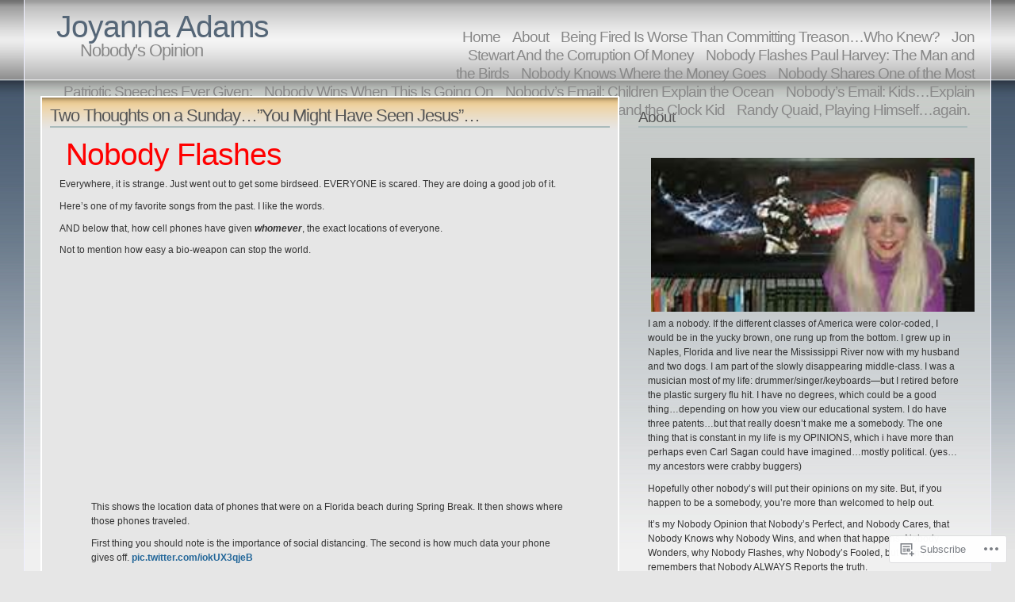

--- FILE ---
content_type: text/html; charset=UTF-8
request_url: https://nobodysopinion.org/2020/03/28/
body_size: 24719
content:
<!DOCTYPE html PUBLIC "-//W3C//DTD XHTML 1.1//EN" "http://www.w3.org/TR/xhtml11/DTD/xhtml11.dtd">
<html xmlns="http://www.w3.org/1999/xhtml" lang="en">
<head>
<meta http-equiv="Content-Type" content="text/html; charset=UTF-8" />
<title>2020  March  28 &laquo; Joyanna Adams</title>
<link rel="stylesheet" href="https://s0.wp.com/wp-content/themes/pub/andreas04/style.css?m=1741693321i" type="text/css" media="screen" />
<link rel="pingback" href="https://nobodysopinion.org/xmlrpc.php" />
<meta name='robots' content='max-image-preview:large' />

<!-- Async WordPress.com Remote Login -->
<script id="wpcom_remote_login_js">
var wpcom_remote_login_extra_auth = '';
function wpcom_remote_login_remove_dom_node_id( element_id ) {
	var dom_node = document.getElementById( element_id );
	if ( dom_node ) { dom_node.parentNode.removeChild( dom_node ); }
}
function wpcom_remote_login_remove_dom_node_classes( class_name ) {
	var dom_nodes = document.querySelectorAll( '.' + class_name );
	for ( var i = 0; i < dom_nodes.length; i++ ) {
		dom_nodes[ i ].parentNode.removeChild( dom_nodes[ i ] );
	}
}
function wpcom_remote_login_final_cleanup() {
	wpcom_remote_login_remove_dom_node_classes( "wpcom_remote_login_msg" );
	wpcom_remote_login_remove_dom_node_id( "wpcom_remote_login_key" );
	wpcom_remote_login_remove_dom_node_id( "wpcom_remote_login_validate" );
	wpcom_remote_login_remove_dom_node_id( "wpcom_remote_login_js" );
	wpcom_remote_login_remove_dom_node_id( "wpcom_request_access_iframe" );
	wpcom_remote_login_remove_dom_node_id( "wpcom_request_access_styles" );
}

// Watch for messages back from the remote login
window.addEventListener( "message", function( e ) {
	if ( e.origin === "https://r-login.wordpress.com" ) {
		var data = {};
		try {
			data = JSON.parse( e.data );
		} catch( e ) {
			wpcom_remote_login_final_cleanup();
			return;
		}

		if ( data.msg === 'LOGIN' ) {
			// Clean up the login check iframe
			wpcom_remote_login_remove_dom_node_id( "wpcom_remote_login_key" );

			var id_regex = new RegExp( /^[0-9]+$/ );
			var token_regex = new RegExp( /^.*|.*|.*$/ );
			if (
				token_regex.test( data.token )
				&& id_regex.test( data.wpcomid )
			) {
				// We have everything we need to ask for a login
				var script = document.createElement( "script" );
				script.setAttribute( "id", "wpcom_remote_login_validate" );
				script.src = '/remote-login.php?wpcom_remote_login=validate'
					+ '&wpcomid=' + data.wpcomid
					+ '&token=' + encodeURIComponent( data.token )
					+ '&host=' + window.location.protocol
					+ '//' + window.location.hostname
					+ '&postid=35141'
					+ '&is_singular=';
				document.body.appendChild( script );
			}

			return;
		}

		// Safari ITP, not logged in, so redirect
		if ( data.msg === 'LOGIN-REDIRECT' ) {
			window.location = 'https://wordpress.com/log-in?redirect_to=' + window.location.href;
			return;
		}

		// Safari ITP, storage access failed, remove the request
		if ( data.msg === 'LOGIN-REMOVE' ) {
			var css_zap = 'html { -webkit-transition: margin-top 1s; transition: margin-top 1s; } /* 9001 */ html { margin-top: 0 !important; } * html body { margin-top: 0 !important; } @media screen and ( max-width: 782px ) { html { margin-top: 0 !important; } * html body { margin-top: 0 !important; } }';
			var style_zap = document.createElement( 'style' );
			style_zap.type = 'text/css';
			style_zap.appendChild( document.createTextNode( css_zap ) );
			document.body.appendChild( style_zap );

			var e = document.getElementById( 'wpcom_request_access_iframe' );
			e.parentNode.removeChild( e );

			document.cookie = 'wordpress_com_login_access=denied; path=/; max-age=31536000';

			return;
		}

		// Safari ITP
		if ( data.msg === 'REQUEST_ACCESS' ) {
			console.log( 'request access: safari' );

			// Check ITP iframe enable/disable knob
			if ( wpcom_remote_login_extra_auth !== 'safari_itp_iframe' ) {
				return;
			}

			// If we are in a "private window" there is no ITP.
			var private_window = false;
			try {
				var opendb = window.openDatabase( null, null, null, null );
			} catch( e ) {
				private_window = true;
			}

			if ( private_window ) {
				console.log( 'private window' );
				return;
			}

			var iframe = document.createElement( 'iframe' );
			iframe.id = 'wpcom_request_access_iframe';
			iframe.setAttribute( 'scrolling', 'no' );
			iframe.setAttribute( 'sandbox', 'allow-storage-access-by-user-activation allow-scripts allow-same-origin allow-top-navigation-by-user-activation' );
			iframe.src = 'https://r-login.wordpress.com/remote-login.php?wpcom_remote_login=request_access&origin=' + encodeURIComponent( data.origin ) + '&wpcomid=' + encodeURIComponent( data.wpcomid );

			var css = 'html { -webkit-transition: margin-top 1s; transition: margin-top 1s; } /* 9001 */ html { margin-top: 46px !important; } * html body { margin-top: 46px !important; } @media screen and ( max-width: 660px ) { html { margin-top: 71px !important; } * html body { margin-top: 71px !important; } #wpcom_request_access_iframe { display: block; height: 71px !important; } } #wpcom_request_access_iframe { border: 0px; height: 46px; position: fixed; top: 0; left: 0; width: 100%; min-width: 100%; z-index: 99999; background: #23282d; } ';

			var style = document.createElement( 'style' );
			style.type = 'text/css';
			style.id = 'wpcom_request_access_styles';
			style.appendChild( document.createTextNode( css ) );
			document.body.appendChild( style );

			document.body.appendChild( iframe );
		}

		if ( data.msg === 'DONE' ) {
			wpcom_remote_login_final_cleanup();
		}
	}
}, false );

// Inject the remote login iframe after the page has had a chance to load
// more critical resources
window.addEventListener( "DOMContentLoaded", function( e ) {
	var iframe = document.createElement( "iframe" );
	iframe.style.display = "none";
	iframe.setAttribute( "scrolling", "no" );
	iframe.setAttribute( "id", "wpcom_remote_login_key" );
	iframe.src = "https://r-login.wordpress.com/remote-login.php"
		+ "?wpcom_remote_login=key"
		+ "&origin=aHR0cHM6Ly9ub2JvZHlzb3Bpbmlvbi5vcmc%3D"
		+ "&wpcomid=19315685"
		+ "&time=" + Math.floor( Date.now() / 1000 );
	document.body.appendChild( iframe );
}, false );
</script>
<link rel='dns-prefetch' href='//s0.wp.com' />
<link rel="alternate" type="application/rss+xml" title="Joyanna Adams &raquo; Feed" href="https://nobodysopinion.org/feed/" />
<link rel="alternate" type="application/rss+xml" title="Joyanna Adams &raquo; Comments Feed" href="https://nobodysopinion.org/comments/feed/" />
	<script type="text/javascript">
		/* <![CDATA[ */
		function addLoadEvent(func) {
			var oldonload = window.onload;
			if (typeof window.onload != 'function') {
				window.onload = func;
			} else {
				window.onload = function () {
					oldonload();
					func();
				}
			}
		}
		/* ]]> */
	</script>
	<link crossorigin='anonymous' rel='stylesheet' id='all-css-0-1' href='/wp-content/mu-plugins/likes/jetpack-likes.css?m=1743883414i&cssminify=yes' type='text/css' media='all' />
<style id='wp-emoji-styles-inline-css'>

	img.wp-smiley, img.emoji {
		display: inline !important;
		border: none !important;
		box-shadow: none !important;
		height: 1em !important;
		width: 1em !important;
		margin: 0 0.07em !important;
		vertical-align: -0.1em !important;
		background: none !important;
		padding: 0 !important;
	}
/*# sourceURL=wp-emoji-styles-inline-css */
</style>
<link crossorigin='anonymous' rel='stylesheet' id='all-css-2-1' href='/wp-content/plugins/gutenberg-core/v22.2.0/build/styles/block-library/style.css?m=1764855221i&cssminify=yes' type='text/css' media='all' />
<style id='wp-block-library-inline-css'>
.has-text-align-justify {
	text-align:justify;
}
.has-text-align-justify{text-align:justify;}

/*# sourceURL=wp-block-library-inline-css */
</style><style id='global-styles-inline-css'>
:root{--wp--preset--aspect-ratio--square: 1;--wp--preset--aspect-ratio--4-3: 4/3;--wp--preset--aspect-ratio--3-4: 3/4;--wp--preset--aspect-ratio--3-2: 3/2;--wp--preset--aspect-ratio--2-3: 2/3;--wp--preset--aspect-ratio--16-9: 16/9;--wp--preset--aspect-ratio--9-16: 9/16;--wp--preset--color--black: #000000;--wp--preset--color--cyan-bluish-gray: #abb8c3;--wp--preset--color--white: #ffffff;--wp--preset--color--pale-pink: #f78da7;--wp--preset--color--vivid-red: #cf2e2e;--wp--preset--color--luminous-vivid-orange: #ff6900;--wp--preset--color--luminous-vivid-amber: #fcb900;--wp--preset--color--light-green-cyan: #7bdcb5;--wp--preset--color--vivid-green-cyan: #00d084;--wp--preset--color--pale-cyan-blue: #8ed1fc;--wp--preset--color--vivid-cyan-blue: #0693e3;--wp--preset--color--vivid-purple: #9b51e0;--wp--preset--gradient--vivid-cyan-blue-to-vivid-purple: linear-gradient(135deg,rgb(6,147,227) 0%,rgb(155,81,224) 100%);--wp--preset--gradient--light-green-cyan-to-vivid-green-cyan: linear-gradient(135deg,rgb(122,220,180) 0%,rgb(0,208,130) 100%);--wp--preset--gradient--luminous-vivid-amber-to-luminous-vivid-orange: linear-gradient(135deg,rgb(252,185,0) 0%,rgb(255,105,0) 100%);--wp--preset--gradient--luminous-vivid-orange-to-vivid-red: linear-gradient(135deg,rgb(255,105,0) 0%,rgb(207,46,46) 100%);--wp--preset--gradient--very-light-gray-to-cyan-bluish-gray: linear-gradient(135deg,rgb(238,238,238) 0%,rgb(169,184,195) 100%);--wp--preset--gradient--cool-to-warm-spectrum: linear-gradient(135deg,rgb(74,234,220) 0%,rgb(151,120,209) 20%,rgb(207,42,186) 40%,rgb(238,44,130) 60%,rgb(251,105,98) 80%,rgb(254,248,76) 100%);--wp--preset--gradient--blush-light-purple: linear-gradient(135deg,rgb(255,206,236) 0%,rgb(152,150,240) 100%);--wp--preset--gradient--blush-bordeaux: linear-gradient(135deg,rgb(254,205,165) 0%,rgb(254,45,45) 50%,rgb(107,0,62) 100%);--wp--preset--gradient--luminous-dusk: linear-gradient(135deg,rgb(255,203,112) 0%,rgb(199,81,192) 50%,rgb(65,88,208) 100%);--wp--preset--gradient--pale-ocean: linear-gradient(135deg,rgb(255,245,203) 0%,rgb(182,227,212) 50%,rgb(51,167,181) 100%);--wp--preset--gradient--electric-grass: linear-gradient(135deg,rgb(202,248,128) 0%,rgb(113,206,126) 100%);--wp--preset--gradient--midnight: linear-gradient(135deg,rgb(2,3,129) 0%,rgb(40,116,252) 100%);--wp--preset--font-size--small: 13px;--wp--preset--font-size--medium: 20px;--wp--preset--font-size--large: 36px;--wp--preset--font-size--x-large: 42px;--wp--preset--font-family--albert-sans: 'Albert Sans', sans-serif;--wp--preset--font-family--alegreya: Alegreya, serif;--wp--preset--font-family--arvo: Arvo, serif;--wp--preset--font-family--bodoni-moda: 'Bodoni Moda', serif;--wp--preset--font-family--bricolage-grotesque: 'Bricolage Grotesque', sans-serif;--wp--preset--font-family--cabin: Cabin, sans-serif;--wp--preset--font-family--chivo: Chivo, sans-serif;--wp--preset--font-family--commissioner: Commissioner, sans-serif;--wp--preset--font-family--cormorant: Cormorant, serif;--wp--preset--font-family--courier-prime: 'Courier Prime', monospace;--wp--preset--font-family--crimson-pro: 'Crimson Pro', serif;--wp--preset--font-family--dm-mono: 'DM Mono', monospace;--wp--preset--font-family--dm-sans: 'DM Sans', sans-serif;--wp--preset--font-family--dm-serif-display: 'DM Serif Display', serif;--wp--preset--font-family--domine: Domine, serif;--wp--preset--font-family--eb-garamond: 'EB Garamond', serif;--wp--preset--font-family--epilogue: Epilogue, sans-serif;--wp--preset--font-family--fahkwang: Fahkwang, sans-serif;--wp--preset--font-family--figtree: Figtree, sans-serif;--wp--preset--font-family--fira-sans: 'Fira Sans', sans-serif;--wp--preset--font-family--fjalla-one: 'Fjalla One', sans-serif;--wp--preset--font-family--fraunces: Fraunces, serif;--wp--preset--font-family--gabarito: Gabarito, system-ui;--wp--preset--font-family--ibm-plex-mono: 'IBM Plex Mono', monospace;--wp--preset--font-family--ibm-plex-sans: 'IBM Plex Sans', sans-serif;--wp--preset--font-family--ibarra-real-nova: 'Ibarra Real Nova', serif;--wp--preset--font-family--instrument-serif: 'Instrument Serif', serif;--wp--preset--font-family--inter: Inter, sans-serif;--wp--preset--font-family--josefin-sans: 'Josefin Sans', sans-serif;--wp--preset--font-family--jost: Jost, sans-serif;--wp--preset--font-family--libre-baskerville: 'Libre Baskerville', serif;--wp--preset--font-family--libre-franklin: 'Libre Franklin', sans-serif;--wp--preset--font-family--literata: Literata, serif;--wp--preset--font-family--lora: Lora, serif;--wp--preset--font-family--merriweather: Merriweather, serif;--wp--preset--font-family--montserrat: Montserrat, sans-serif;--wp--preset--font-family--newsreader: Newsreader, serif;--wp--preset--font-family--noto-sans-mono: 'Noto Sans Mono', sans-serif;--wp--preset--font-family--nunito: Nunito, sans-serif;--wp--preset--font-family--open-sans: 'Open Sans', sans-serif;--wp--preset--font-family--overpass: Overpass, sans-serif;--wp--preset--font-family--pt-serif: 'PT Serif', serif;--wp--preset--font-family--petrona: Petrona, serif;--wp--preset--font-family--piazzolla: Piazzolla, serif;--wp--preset--font-family--playfair-display: 'Playfair Display', serif;--wp--preset--font-family--plus-jakarta-sans: 'Plus Jakarta Sans', sans-serif;--wp--preset--font-family--poppins: Poppins, sans-serif;--wp--preset--font-family--raleway: Raleway, sans-serif;--wp--preset--font-family--roboto: Roboto, sans-serif;--wp--preset--font-family--roboto-slab: 'Roboto Slab', serif;--wp--preset--font-family--rubik: Rubik, sans-serif;--wp--preset--font-family--rufina: Rufina, serif;--wp--preset--font-family--sora: Sora, sans-serif;--wp--preset--font-family--source-sans-3: 'Source Sans 3', sans-serif;--wp--preset--font-family--source-serif-4: 'Source Serif 4', serif;--wp--preset--font-family--space-mono: 'Space Mono', monospace;--wp--preset--font-family--syne: Syne, sans-serif;--wp--preset--font-family--texturina: Texturina, serif;--wp--preset--font-family--urbanist: Urbanist, sans-serif;--wp--preset--font-family--work-sans: 'Work Sans', sans-serif;--wp--preset--spacing--20: 0.44rem;--wp--preset--spacing--30: 0.67rem;--wp--preset--spacing--40: 1rem;--wp--preset--spacing--50: 1.5rem;--wp--preset--spacing--60: 2.25rem;--wp--preset--spacing--70: 3.38rem;--wp--preset--spacing--80: 5.06rem;--wp--preset--shadow--natural: 6px 6px 9px rgba(0, 0, 0, 0.2);--wp--preset--shadow--deep: 12px 12px 50px rgba(0, 0, 0, 0.4);--wp--preset--shadow--sharp: 6px 6px 0px rgba(0, 0, 0, 0.2);--wp--preset--shadow--outlined: 6px 6px 0px -3px rgb(255, 255, 255), 6px 6px rgb(0, 0, 0);--wp--preset--shadow--crisp: 6px 6px 0px rgb(0, 0, 0);}:where(.is-layout-flex){gap: 0.5em;}:where(.is-layout-grid){gap: 0.5em;}body .is-layout-flex{display: flex;}.is-layout-flex{flex-wrap: wrap;align-items: center;}.is-layout-flex > :is(*, div){margin: 0;}body .is-layout-grid{display: grid;}.is-layout-grid > :is(*, div){margin: 0;}:where(.wp-block-columns.is-layout-flex){gap: 2em;}:where(.wp-block-columns.is-layout-grid){gap: 2em;}:where(.wp-block-post-template.is-layout-flex){gap: 1.25em;}:where(.wp-block-post-template.is-layout-grid){gap: 1.25em;}.has-black-color{color: var(--wp--preset--color--black) !important;}.has-cyan-bluish-gray-color{color: var(--wp--preset--color--cyan-bluish-gray) !important;}.has-white-color{color: var(--wp--preset--color--white) !important;}.has-pale-pink-color{color: var(--wp--preset--color--pale-pink) !important;}.has-vivid-red-color{color: var(--wp--preset--color--vivid-red) !important;}.has-luminous-vivid-orange-color{color: var(--wp--preset--color--luminous-vivid-orange) !important;}.has-luminous-vivid-amber-color{color: var(--wp--preset--color--luminous-vivid-amber) !important;}.has-light-green-cyan-color{color: var(--wp--preset--color--light-green-cyan) !important;}.has-vivid-green-cyan-color{color: var(--wp--preset--color--vivid-green-cyan) !important;}.has-pale-cyan-blue-color{color: var(--wp--preset--color--pale-cyan-blue) !important;}.has-vivid-cyan-blue-color{color: var(--wp--preset--color--vivid-cyan-blue) !important;}.has-vivid-purple-color{color: var(--wp--preset--color--vivid-purple) !important;}.has-black-background-color{background-color: var(--wp--preset--color--black) !important;}.has-cyan-bluish-gray-background-color{background-color: var(--wp--preset--color--cyan-bluish-gray) !important;}.has-white-background-color{background-color: var(--wp--preset--color--white) !important;}.has-pale-pink-background-color{background-color: var(--wp--preset--color--pale-pink) !important;}.has-vivid-red-background-color{background-color: var(--wp--preset--color--vivid-red) !important;}.has-luminous-vivid-orange-background-color{background-color: var(--wp--preset--color--luminous-vivid-orange) !important;}.has-luminous-vivid-amber-background-color{background-color: var(--wp--preset--color--luminous-vivid-amber) !important;}.has-light-green-cyan-background-color{background-color: var(--wp--preset--color--light-green-cyan) !important;}.has-vivid-green-cyan-background-color{background-color: var(--wp--preset--color--vivid-green-cyan) !important;}.has-pale-cyan-blue-background-color{background-color: var(--wp--preset--color--pale-cyan-blue) !important;}.has-vivid-cyan-blue-background-color{background-color: var(--wp--preset--color--vivid-cyan-blue) !important;}.has-vivid-purple-background-color{background-color: var(--wp--preset--color--vivid-purple) !important;}.has-black-border-color{border-color: var(--wp--preset--color--black) !important;}.has-cyan-bluish-gray-border-color{border-color: var(--wp--preset--color--cyan-bluish-gray) !important;}.has-white-border-color{border-color: var(--wp--preset--color--white) !important;}.has-pale-pink-border-color{border-color: var(--wp--preset--color--pale-pink) !important;}.has-vivid-red-border-color{border-color: var(--wp--preset--color--vivid-red) !important;}.has-luminous-vivid-orange-border-color{border-color: var(--wp--preset--color--luminous-vivid-orange) !important;}.has-luminous-vivid-amber-border-color{border-color: var(--wp--preset--color--luminous-vivid-amber) !important;}.has-light-green-cyan-border-color{border-color: var(--wp--preset--color--light-green-cyan) !important;}.has-vivid-green-cyan-border-color{border-color: var(--wp--preset--color--vivid-green-cyan) !important;}.has-pale-cyan-blue-border-color{border-color: var(--wp--preset--color--pale-cyan-blue) !important;}.has-vivid-cyan-blue-border-color{border-color: var(--wp--preset--color--vivid-cyan-blue) !important;}.has-vivid-purple-border-color{border-color: var(--wp--preset--color--vivid-purple) !important;}.has-vivid-cyan-blue-to-vivid-purple-gradient-background{background: var(--wp--preset--gradient--vivid-cyan-blue-to-vivid-purple) !important;}.has-light-green-cyan-to-vivid-green-cyan-gradient-background{background: var(--wp--preset--gradient--light-green-cyan-to-vivid-green-cyan) !important;}.has-luminous-vivid-amber-to-luminous-vivid-orange-gradient-background{background: var(--wp--preset--gradient--luminous-vivid-amber-to-luminous-vivid-orange) !important;}.has-luminous-vivid-orange-to-vivid-red-gradient-background{background: var(--wp--preset--gradient--luminous-vivid-orange-to-vivid-red) !important;}.has-very-light-gray-to-cyan-bluish-gray-gradient-background{background: var(--wp--preset--gradient--very-light-gray-to-cyan-bluish-gray) !important;}.has-cool-to-warm-spectrum-gradient-background{background: var(--wp--preset--gradient--cool-to-warm-spectrum) !important;}.has-blush-light-purple-gradient-background{background: var(--wp--preset--gradient--blush-light-purple) !important;}.has-blush-bordeaux-gradient-background{background: var(--wp--preset--gradient--blush-bordeaux) !important;}.has-luminous-dusk-gradient-background{background: var(--wp--preset--gradient--luminous-dusk) !important;}.has-pale-ocean-gradient-background{background: var(--wp--preset--gradient--pale-ocean) !important;}.has-electric-grass-gradient-background{background: var(--wp--preset--gradient--electric-grass) !important;}.has-midnight-gradient-background{background: var(--wp--preset--gradient--midnight) !important;}.has-small-font-size{font-size: var(--wp--preset--font-size--small) !important;}.has-medium-font-size{font-size: var(--wp--preset--font-size--medium) !important;}.has-large-font-size{font-size: var(--wp--preset--font-size--large) !important;}.has-x-large-font-size{font-size: var(--wp--preset--font-size--x-large) !important;}.has-albert-sans-font-family{font-family: var(--wp--preset--font-family--albert-sans) !important;}.has-alegreya-font-family{font-family: var(--wp--preset--font-family--alegreya) !important;}.has-arvo-font-family{font-family: var(--wp--preset--font-family--arvo) !important;}.has-bodoni-moda-font-family{font-family: var(--wp--preset--font-family--bodoni-moda) !important;}.has-bricolage-grotesque-font-family{font-family: var(--wp--preset--font-family--bricolage-grotesque) !important;}.has-cabin-font-family{font-family: var(--wp--preset--font-family--cabin) !important;}.has-chivo-font-family{font-family: var(--wp--preset--font-family--chivo) !important;}.has-commissioner-font-family{font-family: var(--wp--preset--font-family--commissioner) !important;}.has-cormorant-font-family{font-family: var(--wp--preset--font-family--cormorant) !important;}.has-courier-prime-font-family{font-family: var(--wp--preset--font-family--courier-prime) !important;}.has-crimson-pro-font-family{font-family: var(--wp--preset--font-family--crimson-pro) !important;}.has-dm-mono-font-family{font-family: var(--wp--preset--font-family--dm-mono) !important;}.has-dm-sans-font-family{font-family: var(--wp--preset--font-family--dm-sans) !important;}.has-dm-serif-display-font-family{font-family: var(--wp--preset--font-family--dm-serif-display) !important;}.has-domine-font-family{font-family: var(--wp--preset--font-family--domine) !important;}.has-eb-garamond-font-family{font-family: var(--wp--preset--font-family--eb-garamond) !important;}.has-epilogue-font-family{font-family: var(--wp--preset--font-family--epilogue) !important;}.has-fahkwang-font-family{font-family: var(--wp--preset--font-family--fahkwang) !important;}.has-figtree-font-family{font-family: var(--wp--preset--font-family--figtree) !important;}.has-fira-sans-font-family{font-family: var(--wp--preset--font-family--fira-sans) !important;}.has-fjalla-one-font-family{font-family: var(--wp--preset--font-family--fjalla-one) !important;}.has-fraunces-font-family{font-family: var(--wp--preset--font-family--fraunces) !important;}.has-gabarito-font-family{font-family: var(--wp--preset--font-family--gabarito) !important;}.has-ibm-plex-mono-font-family{font-family: var(--wp--preset--font-family--ibm-plex-mono) !important;}.has-ibm-plex-sans-font-family{font-family: var(--wp--preset--font-family--ibm-plex-sans) !important;}.has-ibarra-real-nova-font-family{font-family: var(--wp--preset--font-family--ibarra-real-nova) !important;}.has-instrument-serif-font-family{font-family: var(--wp--preset--font-family--instrument-serif) !important;}.has-inter-font-family{font-family: var(--wp--preset--font-family--inter) !important;}.has-josefin-sans-font-family{font-family: var(--wp--preset--font-family--josefin-sans) !important;}.has-jost-font-family{font-family: var(--wp--preset--font-family--jost) !important;}.has-libre-baskerville-font-family{font-family: var(--wp--preset--font-family--libre-baskerville) !important;}.has-libre-franklin-font-family{font-family: var(--wp--preset--font-family--libre-franklin) !important;}.has-literata-font-family{font-family: var(--wp--preset--font-family--literata) !important;}.has-lora-font-family{font-family: var(--wp--preset--font-family--lora) !important;}.has-merriweather-font-family{font-family: var(--wp--preset--font-family--merriweather) !important;}.has-montserrat-font-family{font-family: var(--wp--preset--font-family--montserrat) !important;}.has-newsreader-font-family{font-family: var(--wp--preset--font-family--newsreader) !important;}.has-noto-sans-mono-font-family{font-family: var(--wp--preset--font-family--noto-sans-mono) !important;}.has-nunito-font-family{font-family: var(--wp--preset--font-family--nunito) !important;}.has-open-sans-font-family{font-family: var(--wp--preset--font-family--open-sans) !important;}.has-overpass-font-family{font-family: var(--wp--preset--font-family--overpass) !important;}.has-pt-serif-font-family{font-family: var(--wp--preset--font-family--pt-serif) !important;}.has-petrona-font-family{font-family: var(--wp--preset--font-family--petrona) !important;}.has-piazzolla-font-family{font-family: var(--wp--preset--font-family--piazzolla) !important;}.has-playfair-display-font-family{font-family: var(--wp--preset--font-family--playfair-display) !important;}.has-plus-jakarta-sans-font-family{font-family: var(--wp--preset--font-family--plus-jakarta-sans) !important;}.has-poppins-font-family{font-family: var(--wp--preset--font-family--poppins) !important;}.has-raleway-font-family{font-family: var(--wp--preset--font-family--raleway) !important;}.has-roboto-font-family{font-family: var(--wp--preset--font-family--roboto) !important;}.has-roboto-slab-font-family{font-family: var(--wp--preset--font-family--roboto-slab) !important;}.has-rubik-font-family{font-family: var(--wp--preset--font-family--rubik) !important;}.has-rufina-font-family{font-family: var(--wp--preset--font-family--rufina) !important;}.has-sora-font-family{font-family: var(--wp--preset--font-family--sora) !important;}.has-source-sans-3-font-family{font-family: var(--wp--preset--font-family--source-sans-3) !important;}.has-source-serif-4-font-family{font-family: var(--wp--preset--font-family--source-serif-4) !important;}.has-space-mono-font-family{font-family: var(--wp--preset--font-family--space-mono) !important;}.has-syne-font-family{font-family: var(--wp--preset--font-family--syne) !important;}.has-texturina-font-family{font-family: var(--wp--preset--font-family--texturina) !important;}.has-urbanist-font-family{font-family: var(--wp--preset--font-family--urbanist) !important;}.has-work-sans-font-family{font-family: var(--wp--preset--font-family--work-sans) !important;}
/*# sourceURL=global-styles-inline-css */
</style>

<style id='classic-theme-styles-inline-css'>
/*! This file is auto-generated */
.wp-block-button__link{color:#fff;background-color:#32373c;border-radius:9999px;box-shadow:none;text-decoration:none;padding:calc(.667em + 2px) calc(1.333em + 2px);font-size:1.125em}.wp-block-file__button{background:#32373c;color:#fff;text-decoration:none}
/*# sourceURL=/wp-includes/css/classic-themes.min.css */
</style>
<link crossorigin='anonymous' rel='stylesheet' id='all-css-4-1' href='/_static/??-eJx9j8EOwiAMhl/IQphG58H4LIxVRCkQylx8e7uLzssuTf/m+5pWzwVcTg1T0yVOPiTWLg8xuyfrTpleGeBAJSJUfKmDHgO3LwHc3hGVY97p1SKa4Lerosyp2LYQhGOwGJEE29LmIg4MQ6nIDFIpTATtLiJveRXlMC+t10Kt4pbkMYO8Y1vI6S/ALdpQF/VKF3PsTb/vuvPp8QGGwHIv&cssminify=yes' type='text/css' media='all' />
<link crossorigin='anonymous' rel='stylesheet' id='print-css-5-1' href='/wp-content/mu-plugins/global-print/global-print.css?m=1465851035i&cssminify=yes' type='text/css' media='print' />
<style id='jetpack-global-styles-frontend-style-inline-css'>
:root { --font-headings: unset; --font-base: unset; --font-headings-default: -apple-system,BlinkMacSystemFont,"Segoe UI",Roboto,Oxygen-Sans,Ubuntu,Cantarell,"Helvetica Neue",sans-serif; --font-base-default: -apple-system,BlinkMacSystemFont,"Segoe UI",Roboto,Oxygen-Sans,Ubuntu,Cantarell,"Helvetica Neue",sans-serif;}
/*# sourceURL=jetpack-global-styles-frontend-style-inline-css */
</style>
<link crossorigin='anonymous' rel='stylesheet' id='all-css-8-1' href='/_static/??-eJyNjcsKAjEMRX/IGtQZBxfip0hMS9sxTYppGfx7H7gRN+7ugcs5sFRHKi1Ig9Jd5R6zGMyhVaTrh8G6QFHfORhYwlvw6P39PbPENZmt4G/ROQuBKWVkxxrVvuBH1lIoz2waILJekF+HUzlupnG3nQ77YZwfuRJIaQ==&cssminify=yes' type='text/css' media='all' />
<script type="text/javascript" id="wpcom-actionbar-placeholder-js-extra">
/* <![CDATA[ */
var actionbardata = {"siteID":"19315685","postID":"0","siteURL":"https://nobodysopinion.org","xhrURL":"https://nobodysopinion.org/wp-admin/admin-ajax.php","nonce":"8a5ce914b8","isLoggedIn":"","statusMessage":"","subsEmailDefault":"instantly","proxyScriptUrl":"https://s0.wp.com/wp-content/js/wpcom-proxy-request.js?m=1513050504i&amp;ver=20211021","i18n":{"followedText":"New posts from this site will now appear in your \u003Ca href=\"https://wordpress.com/reader\"\u003EReader\u003C/a\u003E","foldBar":"Collapse this bar","unfoldBar":"Expand this bar","shortLinkCopied":"Shortlink copied to clipboard."}};
//# sourceURL=wpcom-actionbar-placeholder-js-extra
/* ]]> */
</script>
<script type="text/javascript" id="jetpack-mu-wpcom-settings-js-before">
/* <![CDATA[ */
var JETPACK_MU_WPCOM_SETTINGS = {"assetsUrl":"https://s0.wp.com/wp-content/mu-plugins/jetpack-mu-wpcom-plugin/sun/jetpack_vendor/automattic/jetpack-mu-wpcom/src/build/"};
//# sourceURL=jetpack-mu-wpcom-settings-js-before
/* ]]> */
</script>
<script crossorigin='anonymous' type='text/javascript'  src='/wp-content/js/rlt-proxy.js?m=1720530689i'></script>
<script type="text/javascript" id="rlt-proxy-js-after">
/* <![CDATA[ */
	rltInitialize( {"token":null,"iframeOrigins":["https:\/\/widgets.wp.com"]} );
//# sourceURL=rlt-proxy-js-after
/* ]]> */
</script>
<link rel="EditURI" type="application/rsd+xml" title="RSD" href="https://joyannaadams.wordpress.com/xmlrpc.php?rsd" />
<meta name="generator" content="WordPress.com" />

<!-- Jetpack Open Graph Tags -->
<meta property="og:type" content="website" />
<meta property="og:title" content="March 28, 2020 &#8211; Joyanna Adams" />
<meta property="og:site_name" content="Joyanna Adams" />
<meta property="og:image" content="https://secure.gravatar.com/blavatar/3f2f75802e082627f4a7e420f9eb16885b7c8ac80d4bf236337bd44729386106?s=200&#038;ts=1768257608" />
<meta property="og:image:width" content="200" />
<meta property="og:image:height" content="200" />
<meta property="og:image:alt" content="" />
<meta property="og:locale" content="en_US" />
<meta name="twitter:creator" content="@Bunkerfunkjoy" />
<meta name="twitter:site" content="@Bunkerfunkjoy" />

<!-- End Jetpack Open Graph Tags -->
<link rel="shortcut icon" type="image/x-icon" href="https://secure.gravatar.com/blavatar/3f2f75802e082627f4a7e420f9eb16885b7c8ac80d4bf236337bd44729386106?s=32" sizes="16x16" />
<link rel="icon" type="image/x-icon" href="https://secure.gravatar.com/blavatar/3f2f75802e082627f4a7e420f9eb16885b7c8ac80d4bf236337bd44729386106?s=32" sizes="16x16" />
<link rel="apple-touch-icon" href="https://secure.gravatar.com/blavatar/3f2f75802e082627f4a7e420f9eb16885b7c8ac80d4bf236337bd44729386106?s=114" />
<link rel='openid.server' href='https://nobodysopinion.org/?openidserver=1' />
<link rel='openid.delegate' href='https://nobodysopinion.org/' />
<link rel="search" type="application/opensearchdescription+xml" href="https://nobodysopinion.org/osd.xml" title="Joyanna Adams" />
<link rel="search" type="application/opensearchdescription+xml" href="https://s1.wp.com/opensearch.xml" title="WordPress.com" />
<style type="text/css">.recentcomments a{display:inline !important;padding:0 !important;margin:0 !important;}</style>		<style type="text/css">
			.recentcomments a {
				display: inline !important;
				padding: 0 !important;
				margin: 0 !important;
			}

			table.recentcommentsavatartop img.avatar, table.recentcommentsavatarend img.avatar {
				border: 0px;
				margin: 0;
			}

			table.recentcommentsavatartop a, table.recentcommentsavatarend a {
				border: 0px !important;
				background-color: transparent !important;
			}

			td.recentcommentsavatarend, td.recentcommentsavatartop {
				padding: 0px 0px 1px 0px;
				margin: 0px;
			}

			td.recentcommentstextend {
				border: none !important;
				padding: 0px 0px 2px 10px;
			}

			.rtl td.recentcommentstextend {
				padding: 0px 10px 2px 0px;
			}

			td.recentcommentstexttop {
				border: none;
				padding: 0px 0px 0px 10px;
			}

			.rtl td.recentcommentstexttop {
				padding: 0px 10px 0px 0px;
			}
		</style>
		<meta name="description" content="1 post published by Joyanna Adams on March 28, 2020" />
<link crossorigin='anonymous' rel='stylesheet' id='all-css-0-3' href='/_static/??-eJyVjssKwkAMRX/INowP1IX4KdKmg6SdScJkQn+/FR/gTpfncjhcmLVB4Rq5QvZGk9+JDcZYtcPpxWDOcCNG6JPgZGAzaSwtmm3g50CWwVM0wK6IW0wf5z382XseckrDir1hIa0kq/tFbSZ+hK/5Eo6H3fkU9mE7Lr2lXSA=&cssminify=yes' type='text/css' media='all' />
</head>

<body class="archive wp-theme-pubandreas04 customizer-styles-applied jetpack-reblog-enabled">
  <div id="container">

<div id="sitetitle">
<h1><a href="https://nobodysopinion.org/" rel="home">Joyanna Adams</a></h1>
<h2>Nobody&#039;s Opinion</h2>
</div>

<div id="menu">
	<ul>
	<li><a href="https://nobodysopinion.org/">Home</a></li>
	<li class="page_item page-item-2"><a href="https://nobodysopinion.org/about/">About</a></li>
<li class="page_item page-item-20537"><a href="https://nobodysopinion.org/being-fired-is-worse-than-committing-treason-who-knew/">Being Fired Is Worse Than Committing Treason&#8230;Who Knew?</a></li>
<li class="page_item page-item-20569"><a href="https://nobodysopinion.org/jon-stewart-and-the-corruption-of-money/">Jon Stewart And the Corruption Of&nbsp;Money</a></li>
<li class="page_item page-item-34259"><a href="https://nobodysopinion.org/nobody-flashes-paul-harvey-the-man-and-the-birds/">Nobody Flashes Paul Harvey: The Man and the&nbsp;Birds</a></li>
<li class="page_item page-item-20173"><a href="https://nobodysopinion.org/nobody-knows-where-the-money-goes/">Nobody Knows Where the Money&nbsp;Goes</a></li>
<li class="page_item page-item-43352"><a href="https://nobodysopinion.org/nobody-shares-one-of-the-most-patriotic-speeches-ever-given/">Nobody Shares One of the Most Patriotic Speeches Ever&nbsp;Given:</a></li>
<li class="page_item page-item-35182"><a href="https://nobodysopinion.org/nobody-wins-when-this-is-going-on/">Nobody Wins When This Is Going&nbsp;On</a></li>
<li class="page_item page-item-19938"><a href="https://nobodysopinion.org/nobodys-email-children-explain-the-ocean/">Nobody&#8217;s Email: Children Explain the&nbsp;Ocean</a></li>
<li class="page_item page-item-19932"><a href="https://nobodysopinion.org/nobodys-email-kids-explain-the-ocean/">Nobody&#8217;s Email: Kids&#8230;Explain the&nbsp;Ocean</a></li>
<li class="page_item page-item-35245"><a href="https://nobodysopinion.org/nobodys-fool-laura-ingraham/">Nobody&#8217;s Fool: Laura&nbsp;Ingraham</a></li>
<li class="page_item page-item-22965"><a href="https://nobodysopinion.org/obama-isis-russia-and-the-clock-kid/">Obama, Isis, Russia, and the Clock&nbsp;Kid</a></li>
<li class="page_item page-item-19420"><a href="https://nobodysopinion.org/randy-quaid-playing-himself-again/">Randy Quaid, Playing Himself&#8230;again.</a></li>
</ul>
</div>

    <div id="content">

      <div id="left">

        
          
              <div id="post-35141" class="entry post-35141 post type-post status-publish format-standard hentry category-biological-warfare category-uncategorized tag-music-2">

                <h2><a href="https://nobodysopinion.org/2020/03/28/two-thoughts-on-a-sunday-you-might-have-seen-jesus/">Two Thoughts on a Sunday&#8230;&#8221;You Might Have Seen Jesus&#8221;&#8230;</a></h2>

                <h1><span style="color:#ff0000;">Nobody Flashes</span></h1>
<p>Everywhere, it is strange. Just went out to get some birdseed. EVERYONE is scared. They are doing a good job of it.</p>
<p>Here&#8217;s one of my favorite songs from the past. I like the words.</p>
<p>AND below that, how cell phones have given <strong><em>whomever</em></strong>, the exact locations of everyone.</p>
<p>Not to mention how easy a bio-weapon can stop the world.</p>
<div class="embed-youtube"><iframe title="Mary Was An Only Child~Art Garfunkel" width="500" height="281" src="https://www.youtube.com/embed/Buv3TqO5mxI?feature=oembed" frameborder="0" allow="accelerometer; autoplay; clipboard-write; encrypted-media; gyroscope; picture-in-picture; web-share" referrerpolicy="strict-origin-when-cross-origin" allowfullscreen></iframe></div>
<div class="embed-twitter">
<blockquote class="twitter-tweet" data-width="500" data-dnt="true">
<p lang="en" dir="ltr">This shows the location data of phones that were on a Florida beach during Spring Break. It then shows where those phones traveled.</p>
<p>First thing you should note is the importance of social distancing. The second is how much data your phone gives off. <a href="https://t.co/iokUX3qjeB">pic.twitter.com/iokUX3qjeB</a></p>
<p>&mdash; Mikael Thalen (@MikaelThalen) <a href="https://twitter.com/MikaelThalen/status/1243281598037913600?ref_src=twsrc%5Etfw">March 26, 2020</a></p></blockquote>
<p><script async src="https://platform.twitter.com/widgets.js" charset="utf-8"></script></div>
<div id="jp-post-flair" class="sharedaddy sd-like-enabled sd-sharing-enabled"><div class="sharedaddy sd-sharing-enabled"><div class="robots-nocontent sd-block sd-social sd-social-icon-text sd-sharing"><h3 class="sd-title">Share this:</h3><div class="sd-content"><ul><li class="share-linkedin"><a rel="nofollow noopener noreferrer"
				data-shared="sharing-linkedin-35141"
				class="share-linkedin sd-button share-icon"
				href="https://nobodysopinion.org/2020/03/28/two-thoughts-on-a-sunday-you-might-have-seen-jesus/?share=linkedin"
				target="_blank"
				aria-labelledby="sharing-linkedin-35141"
				>
				<span id="sharing-linkedin-35141" hidden>Click to share on LinkedIn (Opens in new window)</span>
				<span>LinkedIn</span>
			</a></li><li><a href="#" class="sharing-anchor sd-button share-more"><span>More</span></a></li><li class="share-end"></li></ul><div class="sharing-hidden"><div class="inner" style="display: none;"><ul><li class="share-reddit"><a rel="nofollow noopener noreferrer"
				data-shared="sharing-reddit-35141"
				class="share-reddit sd-button share-icon"
				href="https://nobodysopinion.org/2020/03/28/two-thoughts-on-a-sunday-you-might-have-seen-jesus/?share=reddit"
				target="_blank"
				aria-labelledby="sharing-reddit-35141"
				>
				<span id="sharing-reddit-35141" hidden>Click to share on Reddit (Opens in new window)</span>
				<span>Reddit</span>
			</a></li><li class="share-facebook"><a rel="nofollow noopener noreferrer"
				data-shared="sharing-facebook-35141"
				class="share-facebook sd-button share-icon"
				href="https://nobodysopinion.org/2020/03/28/two-thoughts-on-a-sunday-you-might-have-seen-jesus/?share=facebook"
				target="_blank"
				aria-labelledby="sharing-facebook-35141"
				>
				<span id="sharing-facebook-35141" hidden>Click to share on Facebook (Opens in new window)</span>
				<span>Facebook</span>
			</a></li><li class="share-email"><a rel="nofollow noopener noreferrer"
				data-shared="sharing-email-35141"
				class="share-email sd-button share-icon"
				href="mailto:?subject=%5BShared%20Post%5D%20Two%20Thoughts%20on%20a%20Sunday...%22You%20Might%20Have%20Seen%20Jesus%22...&#038;body=https%3A%2F%2Fnobodysopinion.org%2F2020%2F03%2F28%2Ftwo-thoughts-on-a-sunday-you-might-have-seen-jesus%2F&#038;share=email"
				target="_blank"
				aria-labelledby="sharing-email-35141"
				data-email-share-error-title="Do you have email set up?" data-email-share-error-text="If you&#039;re having problems sharing via email, you might not have email set up for your browser. You may need to create a new email yourself." data-email-share-nonce="96844038d3" data-email-share-track-url="https://nobodysopinion.org/2020/03/28/two-thoughts-on-a-sunday-you-might-have-seen-jesus/?share=email">
				<span id="sharing-email-35141" hidden>Click to email a link to a friend (Opens in new window)</span>
				<span>Email</span>
			</a></li><li class="share-twitter"><a rel="nofollow noopener noreferrer"
				data-shared="sharing-twitter-35141"
				class="share-twitter sd-button share-icon"
				href="https://nobodysopinion.org/2020/03/28/two-thoughts-on-a-sunday-you-might-have-seen-jesus/?share=twitter"
				target="_blank"
				aria-labelledby="sharing-twitter-35141"
				>
				<span id="sharing-twitter-35141" hidden>Click to share on X (Opens in new window)</span>
				<span>X</span>
			</a></li><li class="share-print"><a rel="nofollow noopener noreferrer"
				data-shared="sharing-print-35141"
				class="share-print sd-button share-icon"
				href="https://nobodysopinion.org/2020/03/28/two-thoughts-on-a-sunday-you-might-have-seen-jesus/?share=print"
				target="_blank"
				aria-labelledby="sharing-print-35141"
				>
				<span id="sharing-print-35141" hidden>Click to print (Opens in new window)</span>
				<span>Print</span>
			</a></li><li class="share-end"></li></ul></div></div></div></div></div><div class='sharedaddy sd-block sd-like jetpack-likes-widget-wrapper jetpack-likes-widget-unloaded' id='like-post-wrapper-19315685-35141-696578483bc15' data-src='//widgets.wp.com/likes/index.html?ver=20260112#blog_id=19315685&amp;post_id=35141&amp;origin=joyannaadams.wordpress.com&amp;obj_id=19315685-35141-696578483bc15&amp;domain=nobodysopinion.org' data-name='like-post-frame-19315685-35141-696578483bc15' data-title='Like or Reblog'><div class='likes-widget-placeholder post-likes-widget-placeholder' style='height: 55px;'><span class='button'><span>Like</span></span> <span class='loading'>Loading...</span></div><span class='sd-text-color'></span><a class='sd-link-color'></a></div></div>				
                <p class="meta">

                <span class="date"><a href="https://nobodysopinion.org/2020/03/28/">March 28, 2020</a> <!-- at 5:52 pm --></span>

								<span class="postedby">
                  Posted by               	  <a href="https://nobodysopinion.org/author/joyannaadams/" title="Posts by Joyanna Adams" rel="author">Joyanna Adams</a> |
                  <a href="https://nobodysopinion.org/category/biological-warfare/" rel="category tag">biological warfare</a>, <a href="https://nobodysopinion.org/category/uncategorized/" rel="category tag">Uncategorized</a>				   | <a href="https://nobodysopinion.org/tag/music-2/" rel="tag">Music</a> |
                  <a href="https://nobodysopinion.org/2020/03/28/two-thoughts-on-a-sunday-you-might-have-seen-jesus/#respond">Leave a comment</a>                  								</span>

             	</p>

             </div>

              

          

        
		<div class="bottomnavigation">

			<p> &nbsp;&nbsp;&nbsp; </p>

		</div>

      </div>

      

<div id="right">
<div class="sidebar-about">
<h2>About </h2>
<p>&nbsp;</p>
<p><a href="https://nobodysopinion.org/wp-content/uploads/2011/01/me-three.jpg"><img data-attachment-id="18960" data-permalink="https://nobodysopinion.org/about/me-three/" data-orig-file="https://nobodysopinion.org/wp-content/uploads/2011/01/me-three.jpg" data-orig-size="250,107" data-comments-opened="1" data-image-meta="{&quot;aperture&quot;:&quot;0&quot;,&quot;credit&quot;:&quot;&quot;,&quot;camera&quot;:&quot;&quot;,&quot;caption&quot;:&quot;&quot;,&quot;created_timestamp&quot;:&quot;0&quot;,&quot;copyright&quot;:&quot;&quot;,&quot;focal_length&quot;:&quot;0&quot;,&quot;iso&quot;:&quot;0&quot;,&quot;shutter_speed&quot;:&quot;0&quot;,&quot;title&quot;:&quot;&quot;,&quot;orientation&quot;:&quot;0&quot;}" data-image-title="Me three" data-image-description="" data-image-caption="" data-medium-file="https://nobodysopinion.org/wp-content/uploads/2011/01/me-three.jpg?w=250" data-large-file="https://nobodysopinion.org/wp-content/uploads/2011/01/me-three.jpg?w=250" loading="lazy" class="alignleft  wp-image-18960" src="https://nobodysopinion.org/wp-content/uploads/2011/01/me-three.jpg?w=453&#038;h=194" alt="Me three" width="453" height="194" srcset="https://nobodysopinion.org/wp-content/uploads/2011/01/me-three.jpg 250w, https://nobodysopinion.org/wp-content/uploads/2011/01/me-three.jpg?w=150&amp;h=64 150w" sizes="(max-width: 453px) 100vw, 453px" /></a>I am a nobody. If the different classes of America were color-coded, I would be in the yucky brown, one rung up from the bottom. I grew up in Naples, Florida and live near the Mississippi River now with my husband and two dogs. I am part of the slowly disappearing middle-class. I was a musician most of my life: drummer/singer/keyboards&#8212;but I retired before the plastic surgery flu hit. I have no degrees, which could be a good thing&#8230;depending on how you view our educational system. I do have three patents&#8230;but that really doesn&#8217;t make me a somebody. The one thing that is constant in my life is my OPINIONS, which i have more than perhaps even Carl Sagan could have imagined&#8230;mostly political. (yes&#8230;my ancestors were crabby buggers)</p>
<p>Hopefully other nobody&#8217;s will put their opinions on my site. But, if you happen to be a somebody, you&#8217;re more than welcomed to help out.</p>
<p>It&#8217;s my Nobody Opinion that Nobody&#8217;s Perfect, and Nobody Cares, that Nobody Knows why Nobody Wins, and when that happens, Nobody Wonders, why Nobody Flashes, why Nobody&#8217;s Fooled, but then Nobody remembers that Nobody ALWAYS Reports the truth.</p>
<p>You can email me at <a href="mailto:joyanna_adams@yahoo.com">joyanna_adams@yahoo.com</a></p>
</div>

<div class="subcontainer">
  <ul class="rightsub">
<li id="pages-3" class="widget widget_pages"><h2 class="widgettitle">Start here</h2>

			<ul>
				<li class="page_item page-item-2 current_page_item"><a href="https://nobodysopinion.org/about/" aria-current="page">About</a></li>
<li class="page_item page-item-20537"><a href="https://nobodysopinion.org/being-fired-is-worse-than-committing-treason-who-knew/">Being Fired Is Worse Than Committing Treason&#8230;Who Knew?</a></li>
<li class="page_item page-item-20569"><a href="https://nobodysopinion.org/jon-stewart-and-the-corruption-of-money/">Jon Stewart And the Corruption Of&nbsp;Money</a></li>
<li class="page_item page-item-34259"><a href="https://nobodysopinion.org/nobody-flashes-paul-harvey-the-man-and-the-birds/">Nobody Flashes Paul Harvey: The Man and the&nbsp;Birds</a></li>
<li class="page_item page-item-20173"><a href="https://nobodysopinion.org/nobody-knows-where-the-money-goes/">Nobody Knows Where the Money&nbsp;Goes</a></li>
<li class="page_item page-item-43352"><a href="https://nobodysopinion.org/nobody-shares-one-of-the-most-patriotic-speeches-ever-given/">Nobody Shares One of the Most Patriotic Speeches Ever&nbsp;Given:</a></li>
<li class="page_item page-item-35182"><a href="https://nobodysopinion.org/nobody-wins-when-this-is-going-on/">Nobody Wins When This Is Going&nbsp;On</a></li>
<li class="page_item page-item-19938"><a href="https://nobodysopinion.org/nobodys-email-children-explain-the-ocean/">Nobody&#8217;s Email: Children Explain the&nbsp;Ocean</a></li>
<li class="page_item page-item-19932"><a href="https://nobodysopinion.org/nobodys-email-kids-explain-the-ocean/">Nobody&#8217;s Email: Kids&#8230;Explain the&nbsp;Ocean</a></li>
<li class="page_item page-item-35245"><a href="https://nobodysopinion.org/nobodys-fool-laura-ingraham/">Nobody&#8217;s Fool: Laura&nbsp;Ingraham</a></li>
<li class="page_item page-item-22965"><a href="https://nobodysopinion.org/obama-isis-russia-and-the-clock-kid/">Obama, Isis, Russia, and the Clock&nbsp;Kid</a></li>
<li class="page_item page-item-19420"><a href="https://nobodysopinion.org/randy-quaid-playing-himself-again/">Randy Quaid, Playing Himself&#8230;again.</a></li>
			</ul>

			</li>
  </ul>

  <ul class="rightsub2">
<li id="blog_subscription-3" class="widget widget_blog_subscription jetpack_subscription_widget"><h2 class="widgettitle"><label for="subscribe-field">Follow Blog via Email</label></h2>


			<div class="wp-block-jetpack-subscriptions__container">
			<form
				action="https://subscribe.wordpress.com"
				method="post"
				accept-charset="utf-8"
				data-blog="19315685"
				data-post_access_level="everybody"
				id="subscribe-blog"
			>
				<p>Enter your email address to follow this blog and receive notifications of new posts by email.</p>
				<p id="subscribe-email">
					<label
						id="subscribe-field-label"
						for="subscribe-field"
						class="screen-reader-text"
					>
						Email Address:					</label>

					<input
							type="email"
							name="email"
							autocomplete="email"
							
							style="width: 95%; padding: 1px 10px"
							placeholder="Email Address"
							value=""
							id="subscribe-field"
							required
						/>				</p>

				<p id="subscribe-submit"
									>
					<input type="hidden" name="action" value="subscribe"/>
					<input type="hidden" name="blog_id" value="19315685"/>
					<input type="hidden" name="source" value="https://nobodysopinion.org/2020/03/28/"/>
					<input type="hidden" name="sub-type" value="widget"/>
					<input type="hidden" name="redirect_fragment" value="subscribe-blog"/>
					<input type="hidden" id="_wpnonce" name="_wpnonce" value="3008a03d56" />					<button type="submit"
													class="wp-block-button__link"
																	>
						Follow					</button>
				</p>
			</form>
						</div>
			
</li>
<li id="gravatar-5" class="widget widget_gravatar"><h2 class="widgettitle">Joyanna Adams</h2>
<p><a href="http://nobodysopinion.org"><img referrerpolicy="no-referrer" alt='Unknown&#039;s avatar' src='https://0.gravatar.com/avatar/34f19730aef170204c647b25a7bfc7815efd3339423e988e1f317245a689a24a?s=128&#038;d=https%3A%2F%2F0.gravatar.com%2Favatar%2Fad516503a11cd5ca435acc9bb6523536%3Fs%3D128&#038;r=G' srcset='https://0.gravatar.com/avatar/34f19730aef170204c647b25a7bfc7815efd3339423e988e1f317245a689a24a?s=128&#038;d=https%3A%2F%2F0.gravatar.com%2Favatar%2Fad516503a11cd5ca435acc9bb6523536%3Fs%3D128&#038;r=G 1x, https://0.gravatar.com/avatar/34f19730aef170204c647b25a7bfc7815efd3339423e988e1f317245a689a24a?s=192&#038;d=https%3A%2F%2F0.gravatar.com%2Favatar%2Fad516503a11cd5ca435acc9bb6523536%3Fs%3D192&#038;r=G 1.5x, https://0.gravatar.com/avatar/34f19730aef170204c647b25a7bfc7815efd3339423e988e1f317245a689a24a?s=256&#038;d=https%3A%2F%2F0.gravatar.com%2Favatar%2Fad516503a11cd5ca435acc9bb6523536%3Fs%3D256&#038;r=G 2x, https://0.gravatar.com/avatar/34f19730aef170204c647b25a7bfc7815efd3339423e988e1f317245a689a24a?s=384&#038;d=https%3A%2F%2F0.gravatar.com%2Favatar%2Fad516503a11cd5ca435acc9bb6523536%3Fs%3D384&#038;r=G 3x, https://0.gravatar.com/avatar/34f19730aef170204c647b25a7bfc7815efd3339423e988e1f317245a689a24a?s=512&#038;d=https%3A%2F%2F0.gravatar.com%2Favatar%2Fad516503a11cd5ca435acc9bb6523536%3Fs%3D512&#038;r=G 4x' class='avatar avatar-128 grav-widget-center' height='128' width='128' loading='lazy' decoding='async'  style="display: block; margin: 0 auto;" /></a></p>
</li>
<li id="calendar-3" class="widget widget_calendar"><h2 class="widgettitle">Calendar</h2>
<div id="calendar_wrap" class="calendar_wrap"><table id="wp-calendar" class="wp-calendar-table">
	<caption>March 2020</caption>
	<thead>
	<tr>
		<th scope="col" aria-label="Monday">M</th>
		<th scope="col" aria-label="Tuesday">T</th>
		<th scope="col" aria-label="Wednesday">W</th>
		<th scope="col" aria-label="Thursday">T</th>
		<th scope="col" aria-label="Friday">F</th>
		<th scope="col" aria-label="Saturday">S</th>
		<th scope="col" aria-label="Sunday">S</th>
	</tr>
	</thead>
	<tbody>
	<tr>
		<td colspan="6" class="pad">&nbsp;</td><td><a href="https://nobodysopinion.org/2020/03/01/" aria-label="Posts published on March 1, 2020">1</a></td>
	</tr>
	<tr>
		<td><a href="https://nobodysopinion.org/2020/03/02/" aria-label="Posts published on March 2, 2020">2</a></td><td><a href="https://nobodysopinion.org/2020/03/03/" aria-label="Posts published on March 3, 2020">3</a></td><td><a href="https://nobodysopinion.org/2020/03/04/" aria-label="Posts published on March 4, 2020">4</a></td><td><a href="https://nobodysopinion.org/2020/03/05/" aria-label="Posts published on March 5, 2020">5</a></td><td><a href="https://nobodysopinion.org/2020/03/06/" aria-label="Posts published on March 6, 2020">6</a></td><td><a href="https://nobodysopinion.org/2020/03/07/" aria-label="Posts published on March 7, 2020">7</a></td><td><a href="https://nobodysopinion.org/2020/03/08/" aria-label="Posts published on March 8, 2020">8</a></td>
	</tr>
	<tr>
		<td><a href="https://nobodysopinion.org/2020/03/09/" aria-label="Posts published on March 9, 2020">9</a></td><td><a href="https://nobodysopinion.org/2020/03/10/" aria-label="Posts published on March 10, 2020">10</a></td><td><a href="https://nobodysopinion.org/2020/03/11/" aria-label="Posts published on March 11, 2020">11</a></td><td><a href="https://nobodysopinion.org/2020/03/12/" aria-label="Posts published on March 12, 2020">12</a></td><td><a href="https://nobodysopinion.org/2020/03/13/" aria-label="Posts published on March 13, 2020">13</a></td><td><a href="https://nobodysopinion.org/2020/03/14/" aria-label="Posts published on March 14, 2020">14</a></td><td><a href="https://nobodysopinion.org/2020/03/15/" aria-label="Posts published on March 15, 2020">15</a></td>
	</tr>
	<tr>
		<td><a href="https://nobodysopinion.org/2020/03/16/" aria-label="Posts published on March 16, 2020">16</a></td><td><a href="https://nobodysopinion.org/2020/03/17/" aria-label="Posts published on March 17, 2020">17</a></td><td><a href="https://nobodysopinion.org/2020/03/18/" aria-label="Posts published on March 18, 2020">18</a></td><td><a href="https://nobodysopinion.org/2020/03/19/" aria-label="Posts published on March 19, 2020">19</a></td><td><a href="https://nobodysopinion.org/2020/03/20/" aria-label="Posts published on March 20, 2020">20</a></td><td><a href="https://nobodysopinion.org/2020/03/21/" aria-label="Posts published on March 21, 2020">21</a></td><td><a href="https://nobodysopinion.org/2020/03/22/" aria-label="Posts published on March 22, 2020">22</a></td>
	</tr>
	<tr>
		<td><a href="https://nobodysopinion.org/2020/03/23/" aria-label="Posts published on March 23, 2020">23</a></td><td><a href="https://nobodysopinion.org/2020/03/24/" aria-label="Posts published on March 24, 2020">24</a></td><td><a href="https://nobodysopinion.org/2020/03/25/" aria-label="Posts published on March 25, 2020">25</a></td><td><a href="https://nobodysopinion.org/2020/03/26/" aria-label="Posts published on March 26, 2020">26</a></td><td><a href="https://nobodysopinion.org/2020/03/27/" aria-label="Posts published on March 27, 2020">27</a></td><td><a href="https://nobodysopinion.org/2020/03/28/" aria-label="Posts published on March 28, 2020">28</a></td><td><a href="https://nobodysopinion.org/2020/03/29/" aria-label="Posts published on March 29, 2020">29</a></td>
	</tr>
	<tr>
		<td><a href="https://nobodysopinion.org/2020/03/30/" aria-label="Posts published on March 30, 2020">30</a></td><td><a href="https://nobodysopinion.org/2020/03/31/" aria-label="Posts published on March 31, 2020">31</a></td>
		<td class="pad" colspan="5">&nbsp;</td>
	</tr>
	</tbody>
	</table><nav aria-label="Previous and next months" class="wp-calendar-nav">
		<span class="wp-calendar-nav-prev"><a href="https://nobodysopinion.org/2020/02/">&laquo; Feb</a></span>
		<span class="pad">&nbsp;</span>
		<span class="wp-calendar-nav-next"><a href="https://nobodysopinion.org/2020/04/">Apr &raquo;</a></span>
	</nav></div></li>
<li id="recent-comments-3" class="widget widget_recent_comments"><h2 class="widgettitle">Comments </h2>
				<table class="recentcommentsavatar" cellspacing="0" cellpadding="0" border="0">
					<tr><td title="" class="recentcommentsavatartop" style="height:48px; width:48px;background: yellow;"><img referrerpolicy="no-referrer" alt='Unknown&#039;s avatar' src='https://0.gravatar.com/avatar/ad516503a11cd5ca435acc9bb6523536?s=48' srcset='https://0.gravatar.com/avatar/ad516503a11cd5ca435acc9bb6523536?s=48 1x, https://0.gravatar.com/avatar/ad516503a11cd5ca435acc9bb6523536?s=72 1.5x, https://0.gravatar.com/avatar/ad516503a11cd5ca435acc9bb6523536?s=96 2x, https://0.gravatar.com/avatar/ad516503a11cd5ca435acc9bb6523536?s=144 3x, https://0.gravatar.com/avatar/ad516503a11cd5ca435acc9bb6523536?s=192 4x' class='avatar avatar-48 avatar-default' height='48' width='48' loading='lazy' decoding='async' /></td><td class="recentcommentstexttop" style="background: white;">Anonymous on <a href="https://nobodysopinion.org/2025/08/14/mtga-make-trump-go-away/#comment-174740">MTGA (Make TRUMP Go&nbsp;Away)</a></td></tr><tr><td title="ronita" class="recentcommentsavatarend" style="height:48px; width:48px;background: yellow;"><img referrerpolicy="no-referrer" alt='ronita&#039;s avatar' src='https://1.gravatar.com/avatar/dccbad8942b53c01622f5a4c29d7e5739cb47a9db11804cb386dfafc387dbff5?s=48&#038;d=https%3A%2F%2F1.gravatar.com%2Favatar%2Fad516503a11cd5ca435acc9bb6523536%3Fs%3D48&#038;r=G' srcset='https://1.gravatar.com/avatar/dccbad8942b53c01622f5a4c29d7e5739cb47a9db11804cb386dfafc387dbff5?s=48&#038;d=https%3A%2F%2F1.gravatar.com%2Favatar%2Fad516503a11cd5ca435acc9bb6523536%3Fs%3D48&#038;r=G 1x, https://1.gravatar.com/avatar/dccbad8942b53c01622f5a4c29d7e5739cb47a9db11804cb386dfafc387dbff5?s=72&#038;d=https%3A%2F%2F1.gravatar.com%2Favatar%2Fad516503a11cd5ca435acc9bb6523536%3Fs%3D72&#038;r=G 1.5x, https://1.gravatar.com/avatar/dccbad8942b53c01622f5a4c29d7e5739cb47a9db11804cb386dfafc387dbff5?s=96&#038;d=https%3A%2F%2F1.gravatar.com%2Favatar%2Fad516503a11cd5ca435acc9bb6523536%3Fs%3D96&#038;r=G 2x, https://1.gravatar.com/avatar/dccbad8942b53c01622f5a4c29d7e5739cb47a9db11804cb386dfafc387dbff5?s=144&#038;d=https%3A%2F%2F1.gravatar.com%2Favatar%2Fad516503a11cd5ca435acc9bb6523536%3Fs%3D144&#038;r=G 3x, https://1.gravatar.com/avatar/dccbad8942b53c01622f5a4c29d7e5739cb47a9db11804cb386dfafc387dbff5?s=192&#038;d=https%3A%2F%2F1.gravatar.com%2Favatar%2Fad516503a11cd5ca435acc9bb6523536%3Fs%3D192&#038;r=G 4x' class='avatar avatar-48' height='48' width='48' loading='lazy' decoding='async' /></td><td class="recentcommentstextend" style="background: white;">ronita on <a href="https://nobodysopinion.org/2025/08/14/mtga-make-trump-go-away/#comment-174739">MTGA (Make TRUMP Go&nbsp;Away)</a></td></tr><tr><td title="ronita" class="recentcommentsavatarend" style="height:48px; width:48px;background: yellow;"><img referrerpolicy="no-referrer" alt='ronita&#039;s avatar' src='https://1.gravatar.com/avatar/dccbad8942b53c01622f5a4c29d7e5739cb47a9db11804cb386dfafc387dbff5?s=48&#038;d=https%3A%2F%2F1.gravatar.com%2Favatar%2Fad516503a11cd5ca435acc9bb6523536%3Fs%3D48&#038;r=G' srcset='https://1.gravatar.com/avatar/dccbad8942b53c01622f5a4c29d7e5739cb47a9db11804cb386dfafc387dbff5?s=48&#038;d=https%3A%2F%2F1.gravatar.com%2Favatar%2Fad516503a11cd5ca435acc9bb6523536%3Fs%3D48&#038;r=G 1x, https://1.gravatar.com/avatar/dccbad8942b53c01622f5a4c29d7e5739cb47a9db11804cb386dfafc387dbff5?s=72&#038;d=https%3A%2F%2F1.gravatar.com%2Favatar%2Fad516503a11cd5ca435acc9bb6523536%3Fs%3D72&#038;r=G 1.5x, https://1.gravatar.com/avatar/dccbad8942b53c01622f5a4c29d7e5739cb47a9db11804cb386dfafc387dbff5?s=96&#038;d=https%3A%2F%2F1.gravatar.com%2Favatar%2Fad516503a11cd5ca435acc9bb6523536%3Fs%3D96&#038;r=G 2x, https://1.gravatar.com/avatar/dccbad8942b53c01622f5a4c29d7e5739cb47a9db11804cb386dfafc387dbff5?s=144&#038;d=https%3A%2F%2F1.gravatar.com%2Favatar%2Fad516503a11cd5ca435acc9bb6523536%3Fs%3D144&#038;r=G 3x, https://1.gravatar.com/avatar/dccbad8942b53c01622f5a4c29d7e5739cb47a9db11804cb386dfafc387dbff5?s=192&#038;d=https%3A%2F%2F1.gravatar.com%2Favatar%2Fad516503a11cd5ca435acc9bb6523536%3Fs%3D192&#038;r=G 4x' class='avatar avatar-48' height='48' width='48' loading='lazy' decoding='async' /></td><td class="recentcommentstextend" style="background: white;">ronita on <a href="https://nobodysopinion.org/2025/08/14/mtga-make-trump-go-away/#comment-174738">MTGA (Make TRUMP Go&nbsp;Away)</a></td></tr><tr><td title="Mrs. O" class="recentcommentsavatarend" style="height:48px; width:48px;background: yellow;"><img referrerpolicy="no-referrer" alt='Mrs. O&#039;s avatar' src='https://0.gravatar.com/avatar/653d628a9b9dee5c6f7f77879bec5995e68ecd8164d1236d3c925a7bf6bbfd29?s=48&#038;d=https%3A%2F%2F0.gravatar.com%2Favatar%2Fad516503a11cd5ca435acc9bb6523536%3Fs%3D48&#038;r=G' srcset='https://0.gravatar.com/avatar/653d628a9b9dee5c6f7f77879bec5995e68ecd8164d1236d3c925a7bf6bbfd29?s=48&#038;d=https%3A%2F%2F0.gravatar.com%2Favatar%2Fad516503a11cd5ca435acc9bb6523536%3Fs%3D48&#038;r=G 1x, https://0.gravatar.com/avatar/653d628a9b9dee5c6f7f77879bec5995e68ecd8164d1236d3c925a7bf6bbfd29?s=72&#038;d=https%3A%2F%2F0.gravatar.com%2Favatar%2Fad516503a11cd5ca435acc9bb6523536%3Fs%3D72&#038;r=G 1.5x, https://0.gravatar.com/avatar/653d628a9b9dee5c6f7f77879bec5995e68ecd8164d1236d3c925a7bf6bbfd29?s=96&#038;d=https%3A%2F%2F0.gravatar.com%2Favatar%2Fad516503a11cd5ca435acc9bb6523536%3Fs%3D96&#038;r=G 2x, https://0.gravatar.com/avatar/653d628a9b9dee5c6f7f77879bec5995e68ecd8164d1236d3c925a7bf6bbfd29?s=144&#038;d=https%3A%2F%2F0.gravatar.com%2Favatar%2Fad516503a11cd5ca435acc9bb6523536%3Fs%3D144&#038;r=G 3x, https://0.gravatar.com/avatar/653d628a9b9dee5c6f7f77879bec5995e68ecd8164d1236d3c925a7bf6bbfd29?s=192&#038;d=https%3A%2F%2F0.gravatar.com%2Favatar%2Fad516503a11cd5ca435acc9bb6523536%3Fs%3D192&#038;r=G 4x' class='avatar avatar-48' height='48' width='48' loading='lazy' decoding='async' /></td><td class="recentcommentstextend" style="background: white;">Mrs. O on <a href="https://nobodysopinion.org/2025/08/14/mtga-make-trump-go-away/#comment-174737">MTGA (Make TRUMP Go&nbsp;Away)</a></td></tr><tr><td title="Joyanna Adams" class="recentcommentsavatarend" style="height:48px; width:48px;background: yellow;"><a href="http://nobodysopinion.org" rel="nofollow"><img referrerpolicy="no-referrer" alt='Joyanna Adams&#039;s avatar' src='https://0.gravatar.com/avatar/34f19730aef170204c647b25a7bfc7815efd3339423e988e1f317245a689a24a?s=48&#038;d=https%3A%2F%2F0.gravatar.com%2Favatar%2Fad516503a11cd5ca435acc9bb6523536%3Fs%3D48&#038;r=G' srcset='https://0.gravatar.com/avatar/34f19730aef170204c647b25a7bfc7815efd3339423e988e1f317245a689a24a?s=48&#038;d=https%3A%2F%2F0.gravatar.com%2Favatar%2Fad516503a11cd5ca435acc9bb6523536%3Fs%3D48&#038;r=G 1x, https://0.gravatar.com/avatar/34f19730aef170204c647b25a7bfc7815efd3339423e988e1f317245a689a24a?s=72&#038;d=https%3A%2F%2F0.gravatar.com%2Favatar%2Fad516503a11cd5ca435acc9bb6523536%3Fs%3D72&#038;r=G 1.5x, https://0.gravatar.com/avatar/34f19730aef170204c647b25a7bfc7815efd3339423e988e1f317245a689a24a?s=96&#038;d=https%3A%2F%2F0.gravatar.com%2Favatar%2Fad516503a11cd5ca435acc9bb6523536%3Fs%3D96&#038;r=G 2x, https://0.gravatar.com/avatar/34f19730aef170204c647b25a7bfc7815efd3339423e988e1f317245a689a24a?s=144&#038;d=https%3A%2F%2F0.gravatar.com%2Favatar%2Fad516503a11cd5ca435acc9bb6523536%3Fs%3D144&#038;r=G 3x, https://0.gravatar.com/avatar/34f19730aef170204c647b25a7bfc7815efd3339423e988e1f317245a689a24a?s=192&#038;d=https%3A%2F%2F0.gravatar.com%2Favatar%2Fad516503a11cd5ca435acc9bb6523536%3Fs%3D192&#038;r=G 4x' class='avatar avatar-48' height='48' width='48' loading='lazy' decoding='async' /></a></td><td class="recentcommentstextend" style="background: white;"><a href="http://nobodysopinion.org" rel="nofollow">Joyanna Adams</a> on <a href="https://nobodysopinion.org/2025/08/10/dad-it-only-takes-a-moment-or-two/#comment-174734">DAD: It Only Takes a Moment or&hellip;</a></td></tr>				</table>
				</li>

		<li id="recent-posts-3" class="widget widget_recent_entries">
		<h2 class="widgettitle">Recent Posts</h2>

		<ul>
											<li>
					<a href="https://nobodysopinion.org/2025/08/14/mtga-make-trump-go-away/">MTGA (Make TRUMP Go&nbsp;Away)</a>
									</li>
											<li>
					<a href="https://nobodysopinion.org/2025/08/13/is-the-plan-really-to-bankrupt-the-u-s/">Is the PLAN Really to Bankrupt the&nbsp;U.S?</a>
									</li>
											<li>
					<a href="https://nobodysopinion.org/2025/08/12/big-balls-hero-but-what-are-the-odds/">BIG BALLS: Hero&#8230;But&#8230;What are the&nbsp;odds?</a>
									</li>
											<li>
					<a href="https://nobodysopinion.org/2025/08/11/nobodys-fool-teaches-you-the-real-history-of-slavery/">Nobody&#8217;s Fool: Kaizen&nbsp;Asiedu</a>
									</li>
											<li>
					<a href="https://nobodysopinion.org/2025/08/10/dad-it-only-takes-a-moment-or-two/">DAD: It Only Takes a Moment or&nbsp;Two</a>
									</li>
											<li>
					<a href="https://nobodysopinion.org/2025/08/09/nobody-knows-7/">Nobody Knows</a>
									</li>
											<li>
					<a href="https://nobodysopinion.org/2025/08/08/polls-what-are-they-good-for-absolutely-nothing/">POLLS-What are they good for? Absolutely&nbsp;Nothing.</a>
									</li>
											<li>
					<a href="https://nobodysopinion.org/2025/08/07/the-princess-and-the-frog/">The Princess and the&nbsp;Frog</a>
									</li>
											<li>
					<a href="https://nobodysopinion.org/2025/08/06/addictions-everybody-has-one/">Addictions? Elon Musk &amp; Coke Man: Everybody Has&nbsp;One.</a>
									</li>
											<li>
					<a href="https://nobodysopinion.org/2025/08/05/texas-most-wanted-leave-state/">Texas Most Wanted Leave&nbsp;State&#8230;</a>
									</li>
					</ul>

		</li>
<li id="archives-3" class="widget widget_archive"><h2 class="widgettitle">Nobody&#8217;s Archives</h2>
		<label class="screen-reader-text" for="archives-dropdown-3">Nobody&#8217;s Archives</label>
		<select id="archives-dropdown-3" name="archive-dropdown">
			
			<option value="">Select Month</option>
				<option value='https://nobodysopinion.org/2025/08/'> August 2025 &nbsp;(14)</option>
	<option value='https://nobodysopinion.org/2025/07/'> July 2025 &nbsp;(29)</option>
	<option value='https://nobodysopinion.org/2025/06/'> June 2025 &nbsp;(26)</option>
	<option value='https://nobodysopinion.org/2025/05/'> May 2025 &nbsp;(31)</option>
	<option value='https://nobodysopinion.org/2025/04/'> April 2025 &nbsp;(18)</option>
	<option value='https://nobodysopinion.org/2025/03/'> March 2025 &nbsp;(27)</option>
	<option value='https://nobodysopinion.org/2025/02/'> February 2025 &nbsp;(24)</option>
	<option value='https://nobodysopinion.org/2025/01/'> January 2025 &nbsp;(28)</option>
	<option value='https://nobodysopinion.org/2024/12/'> December 2024 &nbsp;(29)</option>
	<option value='https://nobodysopinion.org/2024/11/'> November 2024 &nbsp;(33)</option>
	<option value='https://nobodysopinion.org/2024/10/'> October 2024 &nbsp;(76)</option>
	<option value='https://nobodysopinion.org/2024/09/'> September 2024 &nbsp;(25)</option>
	<option value='https://nobodysopinion.org/2024/08/'> August 2024 &nbsp;(23)</option>
	<option value='https://nobodysopinion.org/2024/07/'> July 2024 &nbsp;(23)</option>
	<option value='https://nobodysopinion.org/2024/06/'> June 2024 &nbsp;(21)</option>
	<option value='https://nobodysopinion.org/2024/05/'> May 2024 &nbsp;(21)</option>
	<option value='https://nobodysopinion.org/2024/04/'> April 2024 &nbsp;(17)</option>
	<option value='https://nobodysopinion.org/2024/03/'> March 2024 &nbsp;(19)</option>
	<option value='https://nobodysopinion.org/2024/02/'> February 2024 &nbsp;(19)</option>
	<option value='https://nobodysopinion.org/2024/01/'> January 2024 &nbsp;(26)</option>
	<option value='https://nobodysopinion.org/2023/12/'> December 2023 &nbsp;(28)</option>
	<option value='https://nobodysopinion.org/2023/11/'> November 2023 &nbsp;(4)</option>
	<option value='https://nobodysopinion.org/2023/05/'> May 2023 &nbsp;(16)</option>
	<option value='https://nobodysopinion.org/2023/04/'> April 2023 &nbsp;(28)</option>
	<option value='https://nobodysopinion.org/2023/03/'> March 2023 &nbsp;(30)</option>
	<option value='https://nobodysopinion.org/2023/02/'> February 2023 &nbsp;(27)</option>
	<option value='https://nobodysopinion.org/2023/01/'> January 2023 &nbsp;(32)</option>
	<option value='https://nobodysopinion.org/2022/12/'> December 2022 &nbsp;(31)</option>
	<option value='https://nobodysopinion.org/2022/11/'> November 2022 &nbsp;(31)</option>
	<option value='https://nobodysopinion.org/2022/10/'> October 2022 &nbsp;(30)</option>
	<option value='https://nobodysopinion.org/2022/09/'> September 2022 &nbsp;(29)</option>
	<option value='https://nobodysopinion.org/2022/08/'> August 2022 &nbsp;(36)</option>
	<option value='https://nobodysopinion.org/2022/07/'> July 2022 &nbsp;(29)</option>
	<option value='https://nobodysopinion.org/2022/06/'> June 2022 &nbsp;(32)</option>
	<option value='https://nobodysopinion.org/2022/05/'> May 2022 &nbsp;(32)</option>
	<option value='https://nobodysopinion.org/2022/04/'> April 2022 &nbsp;(30)</option>
	<option value='https://nobodysopinion.org/2022/03/'> March 2022 &nbsp;(28)</option>
	<option value='https://nobodysopinion.org/2022/02/'> February 2022 &nbsp;(30)</option>
	<option value='https://nobodysopinion.org/2022/01/'> January 2022 &nbsp;(33)</option>
	<option value='https://nobodysopinion.org/2021/12/'> December 2021 &nbsp;(31)</option>
	<option value='https://nobodysopinion.org/2021/11/'> November 2021 &nbsp;(30)</option>
	<option value='https://nobodysopinion.org/2021/10/'> October 2021 &nbsp;(30)</option>
	<option value='https://nobodysopinion.org/2021/09/'> September 2021 &nbsp;(31)</option>
	<option value='https://nobodysopinion.org/2021/08/'> August 2021 &nbsp;(31)</option>
	<option value='https://nobodysopinion.org/2021/07/'> July 2021 &nbsp;(33)</option>
	<option value='https://nobodysopinion.org/2021/06/'> June 2021 &nbsp;(21)</option>
	<option value='https://nobodysopinion.org/2021/05/'> May 2021 &nbsp;(31)</option>
	<option value='https://nobodysopinion.org/2021/04/'> April 2021 &nbsp;(31)</option>
	<option value='https://nobodysopinion.org/2021/03/'> March 2021 &nbsp;(25)</option>
	<option value='https://nobodysopinion.org/2021/02/'> February 2021 &nbsp;(28)</option>
	<option value='https://nobodysopinion.org/2021/01/'> January 2021 &nbsp;(32)</option>
	<option value='https://nobodysopinion.org/2020/12/'> December 2020 &nbsp;(34)</option>
	<option value='https://nobodysopinion.org/2020/11/'> November 2020 &nbsp;(36)</option>
	<option value='https://nobodysopinion.org/2020/10/'> October 2020 &nbsp;(28)</option>
	<option value='https://nobodysopinion.org/2020/09/'> September 2020 &nbsp;(31)</option>
	<option value='https://nobodysopinion.org/2020/08/'> August 2020 &nbsp;(32)</option>
	<option value='https://nobodysopinion.org/2020/07/'> July 2020 &nbsp;(36)</option>
	<option value='https://nobodysopinion.org/2020/06/'> June 2020 &nbsp;(31)</option>
	<option value='https://nobodysopinion.org/2020/05/'> May 2020 &nbsp;(32)</option>
	<option value='https://nobodysopinion.org/2020/04/'> April 2020 &nbsp;(29)</option>
	<option value='https://nobodysopinion.org/2020/03/'> March 2020 &nbsp;(31)</option>
	<option value='https://nobodysopinion.org/2020/02/'> February 2020 &nbsp;(26)</option>
	<option value='https://nobodysopinion.org/2020/01/'> January 2020 &nbsp;(32)</option>
	<option value='https://nobodysopinion.org/2019/12/'> December 2019 &nbsp;(29)</option>
	<option value='https://nobodysopinion.org/2019/11/'> November 2019 &nbsp;(27)</option>
	<option value='https://nobodysopinion.org/2019/10/'> October 2019 &nbsp;(32)</option>
	<option value='https://nobodysopinion.org/2019/09/'> September 2019 &nbsp;(29)</option>
	<option value='https://nobodysopinion.org/2019/08/'> August 2019 &nbsp;(18)</option>
	<option value='https://nobodysopinion.org/2019/07/'> July 2019 &nbsp;(26)</option>
	<option value='https://nobodysopinion.org/2019/06/'> June 2019 &nbsp;(28)</option>
	<option value='https://nobodysopinion.org/2019/05/'> May 2019 &nbsp;(29)</option>
	<option value='https://nobodysopinion.org/2019/04/'> April 2019 &nbsp;(29)</option>
	<option value='https://nobodysopinion.org/2019/03/'> March 2019 &nbsp;(25)</option>
	<option value='https://nobodysopinion.org/2019/02/'> February 2019 &nbsp;(23)</option>
	<option value='https://nobodysopinion.org/2019/01/'> January 2019 &nbsp;(31)</option>
	<option value='https://nobodysopinion.org/2018/12/'> December 2018 &nbsp;(24)</option>
	<option value='https://nobodysopinion.org/2018/11/'> November 2018 &nbsp;(30)</option>
	<option value='https://nobodysopinion.org/2018/10/'> October 2018 &nbsp;(31)</option>
	<option value='https://nobodysopinion.org/2018/09/'> September 2018 &nbsp;(29)</option>
	<option value='https://nobodysopinion.org/2018/08/'> August 2018 &nbsp;(30)</option>
	<option value='https://nobodysopinion.org/2018/07/'> July 2018 &nbsp;(30)</option>
	<option value='https://nobodysopinion.org/2018/06/'> June 2018 &nbsp;(30)</option>
	<option value='https://nobodysopinion.org/2018/05/'> May 2018 &nbsp;(29)</option>
	<option value='https://nobodysopinion.org/2018/04/'> April 2018 &nbsp;(29)</option>
	<option value='https://nobodysopinion.org/2018/03/'> March 2018 &nbsp;(20)</option>
	<option value='https://nobodysopinion.org/2018/02/'> February 2018 &nbsp;(28)</option>
	<option value='https://nobodysopinion.org/2018/01/'> January 2018 &nbsp;(31)</option>
	<option value='https://nobodysopinion.org/2017/12/'> December 2017 &nbsp;(31)</option>
	<option value='https://nobodysopinion.org/2017/11/'> November 2017 &nbsp;(30)</option>
	<option value='https://nobodysopinion.org/2017/10/'> October 2017 &nbsp;(30)</option>
	<option value='https://nobodysopinion.org/2017/09/'> September 2017 &nbsp;(29)</option>
	<option value='https://nobodysopinion.org/2017/08/'> August 2017 &nbsp;(30)</option>
	<option value='https://nobodysopinion.org/2017/07/'> July 2017 &nbsp;(30)</option>
	<option value='https://nobodysopinion.org/2017/06/'> June 2017 &nbsp;(27)</option>
	<option value='https://nobodysopinion.org/2017/05/'> May 2017 &nbsp;(30)</option>
	<option value='https://nobodysopinion.org/2017/04/'> April 2017 &nbsp;(30)</option>
	<option value='https://nobodysopinion.org/2017/03/'> March 2017 &nbsp;(23)</option>
	<option value='https://nobodysopinion.org/2017/02/'> February 2017 &nbsp;(27)</option>
	<option value='https://nobodysopinion.org/2017/01/'> January 2017 &nbsp;(32)</option>
	<option value='https://nobodysopinion.org/2016/12/'> December 2016 &nbsp;(32)</option>
	<option value='https://nobodysopinion.org/2016/11/'> November 2016 &nbsp;(32)</option>
	<option value='https://nobodysopinion.org/2016/10/'> October 2016 &nbsp;(30)</option>
	<option value='https://nobodysopinion.org/2016/09/'> September 2016 &nbsp;(30)</option>
	<option value='https://nobodysopinion.org/2016/08/'> August 2016 &nbsp;(30)</option>
	<option value='https://nobodysopinion.org/2016/07/'> July 2016 &nbsp;(33)</option>
	<option value='https://nobodysopinion.org/2016/06/'> June 2016 &nbsp;(31)</option>
	<option value='https://nobodysopinion.org/2016/05/'> May 2016 &nbsp;(30)</option>
	<option value='https://nobodysopinion.org/2016/04/'> April 2016 &nbsp;(29)</option>
	<option value='https://nobodysopinion.org/2016/03/'> March 2016 &nbsp;(27)</option>
	<option value='https://nobodysopinion.org/2016/02/'> February 2016 &nbsp;(29)</option>
	<option value='https://nobodysopinion.org/2016/01/'> January 2016 &nbsp;(47)</option>
	<option value='https://nobodysopinion.org/2015/12/'> December 2015 &nbsp;(50)</option>
	<option value='https://nobodysopinion.org/2015/11/'> November 2015 &nbsp;(52)</option>
	<option value='https://nobodysopinion.org/2015/10/'> October 2015 &nbsp;(47)</option>
	<option value='https://nobodysopinion.org/2015/09/'> September 2015 &nbsp;(48)</option>
	<option value='https://nobodysopinion.org/2015/08/'> August 2015 &nbsp;(54)</option>
	<option value='https://nobodysopinion.org/2015/07/'> July 2015 &nbsp;(56)</option>
	<option value='https://nobodysopinion.org/2015/06/'> June 2015 &nbsp;(52)</option>
	<option value='https://nobodysopinion.org/2015/05/'> May 2015 &nbsp;(45)</option>
	<option value='https://nobodysopinion.org/2015/04/'> April 2015 &nbsp;(57)</option>
	<option value='https://nobodysopinion.org/2015/03/'> March 2015 &nbsp;(53)</option>
	<option value='https://nobodysopinion.org/2015/02/'> February 2015 &nbsp;(52)</option>
	<option value='https://nobodysopinion.org/2015/01/'> January 2015 &nbsp;(54)</option>
	<option value='https://nobodysopinion.org/2014/12/'> December 2014 &nbsp;(51)</option>
	<option value='https://nobodysopinion.org/2014/11/'> November 2014 &nbsp;(46)</option>
	<option value='https://nobodysopinion.org/2014/10/'> October 2014 &nbsp;(60)</option>
	<option value='https://nobodysopinion.org/2014/09/'> September 2014 &nbsp;(55)</option>
	<option value='https://nobodysopinion.org/2014/08/'> August 2014 &nbsp;(43)</option>
	<option value='https://nobodysopinion.org/2014/07/'> July 2014 &nbsp;(52)</option>
	<option value='https://nobodysopinion.org/2014/06/'> June 2014 &nbsp;(53)</option>
	<option value='https://nobodysopinion.org/2014/05/'> May 2014 &nbsp;(53)</option>
	<option value='https://nobodysopinion.org/2014/04/'> April 2014 &nbsp;(56)</option>
	<option value='https://nobodysopinion.org/2014/03/'> March 2014 &nbsp;(61)</option>
	<option value='https://nobodysopinion.org/2014/02/'> February 2014 &nbsp;(54)</option>
	<option value='https://nobodysopinion.org/2014/01/'> January 2014 &nbsp;(52)</option>
	<option value='https://nobodysopinion.org/2013/12/'> December 2013 &nbsp;(54)</option>
	<option value='https://nobodysopinion.org/2013/11/'> November 2013 &nbsp;(50)</option>
	<option value='https://nobodysopinion.org/2013/10/'> October 2013 &nbsp;(58)</option>
	<option value='https://nobodysopinion.org/2013/09/'> September 2013 &nbsp;(58)</option>
	<option value='https://nobodysopinion.org/2013/08/'> August 2013 &nbsp;(55)</option>
	<option value='https://nobodysopinion.org/2013/07/'> July 2013 &nbsp;(54)</option>
	<option value='https://nobodysopinion.org/2013/06/'> June 2013 &nbsp;(41)</option>
	<option value='https://nobodysopinion.org/2013/05/'> May 2013 &nbsp;(55)</option>
	<option value='https://nobodysopinion.org/2013/04/'> April 2013 &nbsp;(43)</option>
	<option value='https://nobodysopinion.org/2013/03/'> March 2013 &nbsp;(57)</option>
	<option value='https://nobodysopinion.org/2013/02/'> February 2013 &nbsp;(51)</option>
	<option value='https://nobodysopinion.org/2013/01/'> January 2013 &nbsp;(58)</option>
	<option value='https://nobodysopinion.org/2012/12/'> December 2012 &nbsp;(51)</option>
	<option value='https://nobodysopinion.org/2012/11/'> November 2012 &nbsp;(53)</option>
	<option value='https://nobodysopinion.org/2012/10/'> October 2012 &nbsp;(58)</option>
	<option value='https://nobodysopinion.org/2012/09/'> September 2012 &nbsp;(48)</option>
	<option value='https://nobodysopinion.org/2012/08/'> August 2012 &nbsp;(46)</option>
	<option value='https://nobodysopinion.org/2012/07/'> July 2012 &nbsp;(50)</option>
	<option value='https://nobodysopinion.org/2012/06/'> June 2012 &nbsp;(51)</option>
	<option value='https://nobodysopinion.org/2012/05/'> May 2012 &nbsp;(44)</option>
	<option value='https://nobodysopinion.org/2012/04/'> April 2012 &nbsp;(54)</option>
	<option value='https://nobodysopinion.org/2012/03/'> March 2012 &nbsp;(52)</option>
	<option value='https://nobodysopinion.org/2012/02/'> February 2012 &nbsp;(48)</option>
	<option value='https://nobodysopinion.org/2012/01/'> January 2012 &nbsp;(53)</option>
	<option value='https://nobodysopinion.org/2011/12/'> December 2011 &nbsp;(53)</option>
	<option value='https://nobodysopinion.org/2011/11/'> November 2011 &nbsp;(46)</option>
	<option value='https://nobodysopinion.org/2011/10/'> October 2011 &nbsp;(48)</option>
	<option value='https://nobodysopinion.org/2011/09/'> September 2011 &nbsp;(44)</option>
	<option value='https://nobodysopinion.org/2011/08/'> August 2011 &nbsp;(34)</option>
	<option value='https://nobodysopinion.org/2011/07/'> July 2011 &nbsp;(31)</option>
	<option value='https://nobodysopinion.org/2011/06/'> June 2011 &nbsp;(36)</option>
	<option value='https://nobodysopinion.org/2011/05/'> May 2011 &nbsp;(35)</option>
	<option value='https://nobodysopinion.org/2011/04/'> April 2011 &nbsp;(24)</option>
	<option value='https://nobodysopinion.org/2011/03/'> March 2011 &nbsp;(33)</option>
	<option value='https://nobodysopinion.org/2011/02/'> February 2011 &nbsp;(30)</option>
	<option value='https://nobodysopinion.org/2011/01/'> January 2011 &nbsp;(15)</option>

		</select>

			<script type="text/javascript">
/* <![CDATA[ */

( ( dropdownId ) => {
	const dropdown = document.getElementById( dropdownId );
	function onSelectChange() {
		setTimeout( () => {
			if ( 'escape' === dropdown.dataset.lastkey ) {
				return;
			}
			if ( dropdown.value ) {
				document.location.href = dropdown.value;
			}
		}, 250 );
	}
	function onKeyUp( event ) {
		if ( 'Escape' === event.key ) {
			dropdown.dataset.lastkey = 'escape';
		} else {
			delete dropdown.dataset.lastkey;
		}
	}
	function onClick() {
		delete dropdown.dataset.lastkey;
	}
	dropdown.addEventListener( 'keyup', onKeyUp );
	dropdown.addEventListener( 'click', onClick );
	dropdown.addEventListener( 'change', onSelectChange );
})( "archives-dropdown-3" );

//# sourceURL=WP_Widget_Archives%3A%3Awidget
/* ]]> */
</script>
</li>
<li id="search-4" class="widget widget_search"><h2 class="widgettitle">Search</h2>
<form role="search" method="get" id="searchform" class="searchform" action="https://nobodysopinion.org/">
				<div>
					<label class="screen-reader-text" for="s">Search for:</label>
					<input type="text" value="" name="s" id="s" />
					<input type="submit" id="searchsubmit" value="Search" />
				</div>
			</form></li>
<li id="linkcat-1356" class="widget widget_links"><h2 class="widgettitle">Blogroll</h2>

	<ul class='xoxo blogroll'>
<li><a href="http://alexjonesshow.wordpress.com" title="Radio Broadcasts of Alex Jones">Alex Jones Show</a></li>
<li><a href="http://blatherings.blog.com" rel="noopener" title="Very fine blathering" target="_blank">Blatherings Blog</a></li>
<li><a href="http://www.coasttocoastam.com" rel="noopener" title="George Noory..late night radio and FIRST in all news" target="_blank">Coast to Coast Am</a></li>
<li><a href="http://commoncts.blogspot.com/" rel="noopener" title="Fits the name" target="_blank">Common Sense</a></li>
<li><a href="http://damantigui.wordpress.com/2014/02/24/skyscraper-en-graphic-humor/" title="Opinons, Humor, intelligence ">Damantigui&#039;s Blog</a></li>
<li><a href="http://polldaddy.com/">Get Polling</a></li>
<li><a href="http://en.support.wordpress.com/">Get Support</a></li>
<li><a href="http://hotair.com" rel="noopener" title="Lots of great conservitive thoughts.." target="_blank">Hot Air</a></li>
<li><a href="http://barelyablog.com/" rel="noopener" title="The DIVA!" target="_blank">Ilana Mercer</a></li>
<li><a href="http://learn.wordpress.com/">Learn WordPress.com</a></li>
<li><a href="http://michellemalkin.com" rel="noopener" title="My pick for future President!" target="_blank">Michelle Malkin</a></li>
<li><a href="http://moonbattery.com/" title="Political Insights and fun ">Moonbattery</a></li>
<li><a href="http://parzivalshorse.blogspot.com" rel="friend colleague" title="Great Writing From amfortas in Australia">The Knight and the Drummer</a></li>
<li><a href="http://dougpowers.com" rel="noopener" title="Simply the BEST!" target="_blank">The Powers That Be</a></li>
<li><a href="http://twitchy.com/" rel="colleague" title="Snarky Political News and Commentary ">Twitchy</a></li>
<li><a href="http://en.blog.wordpress.com/">WordPress.com News</a></li>

	</ul>
</li>

<li id="follow_button_widget-2" class="widget widget_follow_button_widget">
		<a class="wordpress-follow-button" href="https://nobodysopinion.org" data-blog="19315685" data-lang="en" >Follow Joyanna Adams on WordPress.com</a>
		<script type="text/javascript">(function(d){ window.wpcomPlatform = {"titles":{"timelines":"Embeddable Timelines","followButton":"Follow Button","wpEmbeds":"WordPress Embeds"}}; var f = d.getElementsByTagName('SCRIPT')[0], p = d.createElement('SCRIPT');p.type = 'text/javascript';p.async = true;p.src = '//widgets.wp.com/platform.js';f.parentNode.insertBefore(p,f);}(document));</script>

		</li>
  </ul>
</div>
</div>

      
<div id="footer">
	<h2 class="hide">Site info</h2>
	<span>Joyanna Adams</span><br />
	 
</div>


    </div>

  </div>

<!--  -->
<script type="speculationrules">
{"prefetch":[{"source":"document","where":{"and":[{"href_matches":"/*"},{"not":{"href_matches":["/wp-*.php","/wp-admin/*","/files/*","/wp-content/*","/wp-content/plugins/*","/wp-content/themes/pub/andreas04/*","/*\\?(.+)"]}},{"not":{"selector_matches":"a[rel~=\"nofollow\"]"}},{"not":{"selector_matches":".no-prefetch, .no-prefetch a"}}]},"eagerness":"conservative"}]}
</script>
<script type="text/javascript" src="//0.gravatar.com/js/hovercards/hovercards.min.js?ver=202603924dcd77a86c6f1d3698ec27fc5da92b28585ddad3ee636c0397cf312193b2a1" id="grofiles-cards-js"></script>
<script type="text/javascript" id="wpgroho-js-extra">
/* <![CDATA[ */
var WPGroHo = {"my_hash":""};
//# sourceURL=wpgroho-js-extra
/* ]]> */
</script>
<script crossorigin='anonymous' type='text/javascript'  src='/wp-content/mu-plugins/gravatar-hovercards/wpgroho.js?m=1610363240i'></script>

	<script>
		// Initialize and attach hovercards to all gravatars
		( function() {
			function init() {
				if ( typeof Gravatar === 'undefined' ) {
					return;
				}

				if ( typeof Gravatar.init !== 'function' ) {
					return;
				}

				Gravatar.profile_cb = function ( hash, id ) {
					WPGroHo.syncProfileData( hash, id );
				};

				Gravatar.my_hash = WPGroHo.my_hash;
				Gravatar.init(
					'body',
					'#wp-admin-bar-my-account',
					{
						i18n: {
							'Edit your profile →': 'Edit your profile →',
							'View profile →': 'View profile →',
							'Contact': 'Contact',
							'Send money': 'Send money',
							'Sorry, we are unable to load this Gravatar profile.': 'Sorry, we are unable to load this Gravatar profile.',
							'Gravatar not found.': 'Gravatar not found.',
							'Too Many Requests.': 'Too Many Requests.',
							'Internal Server Error.': 'Internal Server Error.',
							'Is this you?': 'Is this you?',
							'Claim your free profile.': 'Claim your free profile.',
							'Email': 'Email',
							'Home Phone': 'Home Phone',
							'Work Phone': 'Work Phone',
							'Cell Phone': 'Cell Phone',
							'Contact Form': 'Contact Form',
							'Calendar': 'Calendar',
						},
					}
				);
			}

			if ( document.readyState !== 'loading' ) {
				init();
			} else {
				document.addEventListener( 'DOMContentLoaded', init );
			}
		} )();
	</script>

		<div style="display:none">
	<div class="grofile-hash-map-1a815ada30d919d5285286785da61221">
	</div>
	<div class="grofile-hash-map-d41d8cd98f00b204e9800998ecf8427e">
	</div>
	<div class="grofile-hash-map-54fd538a2680a20de6526f209a20f030">
	</div>
	<div class="grofile-hash-map-e3880178911b6e136ebc5414af2497cc">
	</div>
	<div class="grofile-hash-map-1a815ada30d919d5285286785da61221">
	</div>
	</div>
		<div id="actionbar" dir="ltr" style="display: none;"
			class="actnbr-pub-andreas04 actnbr-has-follow actnbr-has-actions">
		<ul>
								<li class="actnbr-btn actnbr-hidden">
								<a class="actnbr-action actnbr-actn-follow " href="">
			<svg class="gridicon" height="20" width="20" xmlns="http://www.w3.org/2000/svg" viewBox="0 0 20 20"><path clip-rule="evenodd" d="m4 4.5h12v6.5h1.5v-6.5-1.5h-1.5-12-1.5v1.5 10.5c0 1.1046.89543 2 2 2h7v-1.5h-7c-.27614 0-.5-.2239-.5-.5zm10.5 2h-9v1.5h9zm-5 3h-4v1.5h4zm3.5 1.5h-1v1h1zm-1-1.5h-1.5v1.5 1 1.5h1.5 1 1.5v-1.5-1-1.5h-1.5zm-2.5 2.5h-4v1.5h4zm6.5 1.25h1.5v2.25h2.25v1.5h-2.25v2.25h-1.5v-2.25h-2.25v-1.5h2.25z"  fill-rule="evenodd"></path></svg>
			<span>Subscribe</span>
		</a>
		<a class="actnbr-action actnbr-actn-following  no-display" href="">
			<svg class="gridicon" height="20" width="20" xmlns="http://www.w3.org/2000/svg" viewBox="0 0 20 20"><path fill-rule="evenodd" clip-rule="evenodd" d="M16 4.5H4V15C4 15.2761 4.22386 15.5 4.5 15.5H11.5V17H4.5C3.39543 17 2.5 16.1046 2.5 15V4.5V3H4H16H17.5V4.5V12.5H16V4.5ZM5.5 6.5H14.5V8H5.5V6.5ZM5.5 9.5H9.5V11H5.5V9.5ZM12 11H13V12H12V11ZM10.5 9.5H12H13H14.5V11V12V13.5H13H12H10.5V12V11V9.5ZM5.5 12H9.5V13.5H5.5V12Z" fill="#008A20"></path><path class="following-icon-tick" d="M13.5 16L15.5 18L19 14.5" stroke="#008A20" stroke-width="1.5"></path></svg>
			<span>Subscribed</span>
		</a>
							<div class="actnbr-popover tip tip-top-left actnbr-notice" id="follow-bubble">
							<div class="tip-arrow"></div>
							<div class="tip-inner actnbr-follow-bubble">
															<ul>
											<li class="actnbr-sitename">
			<a href="https://nobodysopinion.org">
				<img loading='lazy' alt='' src='https://secure.gravatar.com/blavatar/3f2f75802e082627f4a7e420f9eb16885b7c8ac80d4bf236337bd44729386106?s=50&#038;d=https%3A%2F%2Fs0.wp.com%2Fi%2Flogo%2Fwpcom-gray-white.png' srcset='https://secure.gravatar.com/blavatar/3f2f75802e082627f4a7e420f9eb16885b7c8ac80d4bf236337bd44729386106?s=50&#038;d=https%3A%2F%2Fs0.wp.com%2Fi%2Flogo%2Fwpcom-gray-white.png 1x, https://secure.gravatar.com/blavatar/3f2f75802e082627f4a7e420f9eb16885b7c8ac80d4bf236337bd44729386106?s=75&#038;d=https%3A%2F%2Fs0.wp.com%2Fi%2Flogo%2Fwpcom-gray-white.png 1.5x, https://secure.gravatar.com/blavatar/3f2f75802e082627f4a7e420f9eb16885b7c8ac80d4bf236337bd44729386106?s=100&#038;d=https%3A%2F%2Fs0.wp.com%2Fi%2Flogo%2Fwpcom-gray-white.png 2x, https://secure.gravatar.com/blavatar/3f2f75802e082627f4a7e420f9eb16885b7c8ac80d4bf236337bd44729386106?s=150&#038;d=https%3A%2F%2Fs0.wp.com%2Fi%2Flogo%2Fwpcom-gray-white.png 3x, https://secure.gravatar.com/blavatar/3f2f75802e082627f4a7e420f9eb16885b7c8ac80d4bf236337bd44729386106?s=200&#038;d=https%3A%2F%2Fs0.wp.com%2Fi%2Flogo%2Fwpcom-gray-white.png 4x' class='avatar avatar-50' height='50' width='50' />				Joyanna Adams			</a>
		</li>
										<div class="actnbr-message no-display"></div>
									<form method="post" action="https://subscribe.wordpress.com" accept-charset="utf-8" style="display: none;">
																						<div class="actnbr-follow-count">Join 112 other subscribers</div>
																					<div>
										<input type="email" name="email" placeholder="Enter your email address" class="actnbr-email-field" aria-label="Enter your email address" />
										</div>
										<input type="hidden" name="action" value="subscribe" />
										<input type="hidden" name="blog_id" value="19315685" />
										<input type="hidden" name="source" value="https://nobodysopinion.org/2020/03/28/" />
										<input type="hidden" name="sub-type" value="actionbar-follow" />
										<input type="hidden" id="_wpnonce" name="_wpnonce" value="3008a03d56" />										<div class="actnbr-button-wrap">
											<button type="submit" value="Sign me up">
												Sign me up											</button>
										</div>
									</form>
									<li class="actnbr-login-nudge">
										<div>
											Already have a WordPress.com account? <a href="https://wordpress.com/log-in?redirect_to=https%3A%2F%2Fr-login.wordpress.com%2Fremote-login.php%3Faction%3Dlink%26back%3Dhttps%253A%252F%252Fnobodysopinion.org%252F2020%252F03%252F28%252Ftwo-thoughts-on-a-sunday-you-might-have-seen-jesus%252F">Log in now.</a>										</div>
									</li>
								</ul>
															</div>
						</div>
					</li>
							<li class="actnbr-ellipsis actnbr-hidden">
				<svg class="gridicon gridicons-ellipsis" height="24" width="24" xmlns="http://www.w3.org/2000/svg" viewBox="0 0 24 24"><g><path d="M7 12c0 1.104-.896 2-2 2s-2-.896-2-2 .896-2 2-2 2 .896 2 2zm12-2c-1.104 0-2 .896-2 2s.896 2 2 2 2-.896 2-2-.896-2-2-2zm-7 0c-1.104 0-2 .896-2 2s.896 2 2 2 2-.896 2-2-.896-2-2-2z"/></g></svg>				<div class="actnbr-popover tip tip-top-left actnbr-more">
					<div class="tip-arrow"></div>
					<div class="tip-inner">
						<ul>
								<li class="actnbr-sitename">
			<a href="https://nobodysopinion.org">
				<img loading='lazy' alt='' src='https://secure.gravatar.com/blavatar/3f2f75802e082627f4a7e420f9eb16885b7c8ac80d4bf236337bd44729386106?s=50&#038;d=https%3A%2F%2Fs0.wp.com%2Fi%2Flogo%2Fwpcom-gray-white.png' srcset='https://secure.gravatar.com/blavatar/3f2f75802e082627f4a7e420f9eb16885b7c8ac80d4bf236337bd44729386106?s=50&#038;d=https%3A%2F%2Fs0.wp.com%2Fi%2Flogo%2Fwpcom-gray-white.png 1x, https://secure.gravatar.com/blavatar/3f2f75802e082627f4a7e420f9eb16885b7c8ac80d4bf236337bd44729386106?s=75&#038;d=https%3A%2F%2Fs0.wp.com%2Fi%2Flogo%2Fwpcom-gray-white.png 1.5x, https://secure.gravatar.com/blavatar/3f2f75802e082627f4a7e420f9eb16885b7c8ac80d4bf236337bd44729386106?s=100&#038;d=https%3A%2F%2Fs0.wp.com%2Fi%2Flogo%2Fwpcom-gray-white.png 2x, https://secure.gravatar.com/blavatar/3f2f75802e082627f4a7e420f9eb16885b7c8ac80d4bf236337bd44729386106?s=150&#038;d=https%3A%2F%2Fs0.wp.com%2Fi%2Flogo%2Fwpcom-gray-white.png 3x, https://secure.gravatar.com/blavatar/3f2f75802e082627f4a7e420f9eb16885b7c8ac80d4bf236337bd44729386106?s=200&#038;d=https%3A%2F%2Fs0.wp.com%2Fi%2Flogo%2Fwpcom-gray-white.png 4x' class='avatar avatar-50' height='50' width='50' />				Joyanna Adams			</a>
		</li>
								<li class="actnbr-folded-follow">
										<a class="actnbr-action actnbr-actn-follow " href="">
			<svg class="gridicon" height="20" width="20" xmlns="http://www.w3.org/2000/svg" viewBox="0 0 20 20"><path clip-rule="evenodd" d="m4 4.5h12v6.5h1.5v-6.5-1.5h-1.5-12-1.5v1.5 10.5c0 1.1046.89543 2 2 2h7v-1.5h-7c-.27614 0-.5-.2239-.5-.5zm10.5 2h-9v1.5h9zm-5 3h-4v1.5h4zm3.5 1.5h-1v1h1zm-1-1.5h-1.5v1.5 1 1.5h1.5 1 1.5v-1.5-1-1.5h-1.5zm-2.5 2.5h-4v1.5h4zm6.5 1.25h1.5v2.25h2.25v1.5h-2.25v2.25h-1.5v-2.25h-2.25v-1.5h2.25z"  fill-rule="evenodd"></path></svg>
			<span>Subscribe</span>
		</a>
		<a class="actnbr-action actnbr-actn-following  no-display" href="">
			<svg class="gridicon" height="20" width="20" xmlns="http://www.w3.org/2000/svg" viewBox="0 0 20 20"><path fill-rule="evenodd" clip-rule="evenodd" d="M16 4.5H4V15C4 15.2761 4.22386 15.5 4.5 15.5H11.5V17H4.5C3.39543 17 2.5 16.1046 2.5 15V4.5V3H4H16H17.5V4.5V12.5H16V4.5ZM5.5 6.5H14.5V8H5.5V6.5ZM5.5 9.5H9.5V11H5.5V9.5ZM12 11H13V12H12V11ZM10.5 9.5H12H13H14.5V11V12V13.5H13H12H10.5V12V11V9.5ZM5.5 12H9.5V13.5H5.5V12Z" fill="#008A20"></path><path class="following-icon-tick" d="M13.5 16L15.5 18L19 14.5" stroke="#008A20" stroke-width="1.5"></path></svg>
			<span>Subscribed</span>
		</a>
								</li>
														<li class="actnbr-signup"><a href="https://wordpress.com/start/">Sign up</a></li>
							<li class="actnbr-login"><a href="https://wordpress.com/log-in?redirect_to=https%3A%2F%2Fr-login.wordpress.com%2Fremote-login.php%3Faction%3Dlink%26back%3Dhttps%253A%252F%252Fnobodysopinion.org%252F2020%252F03%252F28%252Ftwo-thoughts-on-a-sunday-you-might-have-seen-jesus%252F">Log in</a></li>
															<li class="flb-report">
									<a href="https://wordpress.com/abuse/?report_url=https://nobodysopinion.org" target="_blank" rel="noopener noreferrer">
										Report this content									</a>
								</li>
															<li class="actnbr-reader">
									<a href="https://wordpress.com/reader/feeds/12780566">
										View site in Reader									</a>
								</li>
															<li class="actnbr-subs">
									<a href="https://subscribe.wordpress.com/">Manage subscriptions</a>
								</li>
																<li class="actnbr-fold"><a href="">Collapse this bar</a></li>
														</ul>
					</div>
				</div>
			</li>
		</ul>
	</div>
	
<script>
window.addEventListener( "DOMContentLoaded", function( event ) {
	var link = document.createElement( "link" );
	link.href = "/wp-content/mu-plugins/actionbar/actionbar.css?v=20250116";
	link.type = "text/css";
	link.rel = "stylesheet";
	document.head.appendChild( link );

	var script = document.createElement( "script" );
	script.src = "/wp-content/mu-plugins/actionbar/actionbar.js?v=20250204";
	document.body.appendChild( script );
} );
</script>

	
	<script type="text/javascript">
		window.WPCOM_sharing_counts = {"https://nobodysopinion.org/2020/03/28/two-thoughts-on-a-sunday-you-might-have-seen-jesus/":35141};
	</script>
						<div id="jp-carousel-loading-overlay">
			<div id="jp-carousel-loading-wrapper">
				<span id="jp-carousel-library-loading">&nbsp;</span>
			</div>
		</div>
		<div class="jp-carousel-overlay" style="display: none;">

		<div class="jp-carousel-container">
			<!-- The Carousel Swiper -->
			<div
				class="jp-carousel-wrap swiper jp-carousel-swiper-container jp-carousel-transitions"
				itemscope
				itemtype="https://schema.org/ImageGallery">
				<div class="jp-carousel swiper-wrapper"></div>
				<div class="jp-swiper-button-prev swiper-button-prev">
					<svg width="25" height="24" viewBox="0 0 25 24" fill="none" xmlns="http://www.w3.org/2000/svg">
						<mask id="maskPrev" mask-type="alpha" maskUnits="userSpaceOnUse" x="8" y="6" width="9" height="12">
							<path d="M16.2072 16.59L11.6496 12L16.2072 7.41L14.8041 6L8.8335 12L14.8041 18L16.2072 16.59Z" fill="white"/>
						</mask>
						<g mask="url(#maskPrev)">
							<rect x="0.579102" width="23.8823" height="24" fill="#FFFFFF"/>
						</g>
					</svg>
				</div>
				<div class="jp-swiper-button-next swiper-button-next">
					<svg width="25" height="24" viewBox="0 0 25 24" fill="none" xmlns="http://www.w3.org/2000/svg">
						<mask id="maskNext" mask-type="alpha" maskUnits="userSpaceOnUse" x="8" y="6" width="8" height="12">
							<path d="M8.59814 16.59L13.1557 12L8.59814 7.41L10.0012 6L15.9718 12L10.0012 18L8.59814 16.59Z" fill="white"/>
						</mask>
						<g mask="url(#maskNext)">
							<rect x="0.34375" width="23.8822" height="24" fill="#FFFFFF"/>
						</g>
					</svg>
				</div>
			</div>
			<!-- The main close buton -->
			<div class="jp-carousel-close-hint">
				<svg width="25" height="24" viewBox="0 0 25 24" fill="none" xmlns="http://www.w3.org/2000/svg">
					<mask id="maskClose" mask-type="alpha" maskUnits="userSpaceOnUse" x="5" y="5" width="15" height="14">
						<path d="M19.3166 6.41L17.9135 5L12.3509 10.59L6.78834 5L5.38525 6.41L10.9478 12L5.38525 17.59L6.78834 19L12.3509 13.41L17.9135 19L19.3166 17.59L13.754 12L19.3166 6.41Z" fill="white"/>
					</mask>
					<g mask="url(#maskClose)">
						<rect x="0.409668" width="23.8823" height="24" fill="#FFFFFF"/>
					</g>
				</svg>
			</div>
			<!-- Image info, comments and meta -->
			<div class="jp-carousel-info">
				<div class="jp-carousel-info-footer">
					<div class="jp-carousel-pagination-container">
						<div class="jp-swiper-pagination swiper-pagination"></div>
						<div class="jp-carousel-pagination"></div>
					</div>
					<div class="jp-carousel-photo-title-container">
						<h2 class="jp-carousel-photo-caption"></h2>
					</div>
					<div class="jp-carousel-photo-icons-container">
						<a href="#" class="jp-carousel-icon-btn jp-carousel-icon-info" aria-label="Toggle photo metadata visibility">
							<span class="jp-carousel-icon">
								<svg width="25" height="24" viewBox="0 0 25 24" fill="none" xmlns="http://www.w3.org/2000/svg">
									<mask id="maskInfo" mask-type="alpha" maskUnits="userSpaceOnUse" x="2" y="2" width="21" height="20">
										<path fill-rule="evenodd" clip-rule="evenodd" d="M12.7537 2C7.26076 2 2.80273 6.48 2.80273 12C2.80273 17.52 7.26076 22 12.7537 22C18.2466 22 22.7046 17.52 22.7046 12C22.7046 6.48 18.2466 2 12.7537 2ZM11.7586 7V9H13.7488V7H11.7586ZM11.7586 11V17H13.7488V11H11.7586ZM4.79292 12C4.79292 16.41 8.36531 20 12.7537 20C17.142 20 20.7144 16.41 20.7144 12C20.7144 7.59 17.142 4 12.7537 4C8.36531 4 4.79292 7.59 4.79292 12Z" fill="white"/>
									</mask>
									<g mask="url(#maskInfo)">
										<rect x="0.8125" width="23.8823" height="24" fill="#FFFFFF"/>
									</g>
								</svg>
							</span>
						</a>
												<a href="#" class="jp-carousel-icon-btn jp-carousel-icon-comments" aria-label="Toggle photo comments visibility">
							<span class="jp-carousel-icon">
								<svg width="25" height="24" viewBox="0 0 25 24" fill="none" xmlns="http://www.w3.org/2000/svg">
									<mask id="maskComments" mask-type="alpha" maskUnits="userSpaceOnUse" x="2" y="2" width="21" height="20">
										<path fill-rule="evenodd" clip-rule="evenodd" d="M4.3271 2H20.2486C21.3432 2 22.2388 2.9 22.2388 4V16C22.2388 17.1 21.3432 18 20.2486 18H6.31729L2.33691 22V4C2.33691 2.9 3.2325 2 4.3271 2ZM6.31729 16H20.2486V4H4.3271V18L6.31729 16Z" fill="white"/>
									</mask>
									<g mask="url(#maskComments)">
										<rect x="0.34668" width="23.8823" height="24" fill="#FFFFFF"/>
									</g>
								</svg>

								<span class="jp-carousel-has-comments-indicator" aria-label="This image has comments."></span>
							</span>
						</a>
											</div>
				</div>
				<div class="jp-carousel-info-extra">
					<div class="jp-carousel-info-content-wrapper">
						<div class="jp-carousel-photo-title-container">
							<h2 class="jp-carousel-photo-title"></h2>
						</div>
						<div class="jp-carousel-comments-wrapper">
															<div id="jp-carousel-comments-loading">
									<span>Loading Comments...</span>
								</div>
								<div class="jp-carousel-comments"></div>
								<div id="jp-carousel-comment-form-container">
									<span id="jp-carousel-comment-form-spinner">&nbsp;</span>
									<div id="jp-carousel-comment-post-results"></div>
																														<form id="jp-carousel-comment-form">
												<label for="jp-carousel-comment-form-comment-field" class="screen-reader-text">Write a Comment...</label>
												<textarea
													name="comment"
													class="jp-carousel-comment-form-field jp-carousel-comment-form-textarea"
													id="jp-carousel-comment-form-comment-field"
													placeholder="Write a Comment..."
												></textarea>
												<div id="jp-carousel-comment-form-submit-and-info-wrapper">
													<div id="jp-carousel-comment-form-commenting-as">
																													<fieldset>
																<label for="jp-carousel-comment-form-email-field">Email</label>
																<input type="text" name="email" class="jp-carousel-comment-form-field jp-carousel-comment-form-text-field" id="jp-carousel-comment-form-email-field" />
															</fieldset>
															<fieldset>
																<label for="jp-carousel-comment-form-author-field">Name</label>
																<input type="text" name="author" class="jp-carousel-comment-form-field jp-carousel-comment-form-text-field" id="jp-carousel-comment-form-author-field" />
															</fieldset>
															<fieldset>
																<label for="jp-carousel-comment-form-url-field">Website</label>
																<input type="text" name="url" class="jp-carousel-comment-form-field jp-carousel-comment-form-text-field" id="jp-carousel-comment-form-url-field" />
															</fieldset>
																											</div>
													<input
														type="submit"
														name="submit"
														class="jp-carousel-comment-form-button"
														id="jp-carousel-comment-form-button-submit"
														value="Post Comment" />
												</div>
											</form>
																											</div>
													</div>
						<div class="jp-carousel-image-meta">
							<div class="jp-carousel-title-and-caption">
								<div class="jp-carousel-photo-info">
									<h3 class="jp-carousel-caption" itemprop="caption description"></h3>
								</div>

								<div class="jp-carousel-photo-description"></div>
							</div>
							<ul class="jp-carousel-image-exif" style="display: none;"></ul>
							<a class="jp-carousel-image-download" href="#" target="_blank" style="display: none;">
								<svg width="25" height="24" viewBox="0 0 25 24" fill="none" xmlns="http://www.w3.org/2000/svg">
									<mask id="mask0" mask-type="alpha" maskUnits="userSpaceOnUse" x="3" y="3" width="19" height="18">
										<path fill-rule="evenodd" clip-rule="evenodd" d="M5.84615 5V19H19.7775V12H21.7677V19C21.7677 20.1 20.8721 21 19.7775 21H5.84615C4.74159 21 3.85596 20.1 3.85596 19V5C3.85596 3.9 4.74159 3 5.84615 3H12.8118V5H5.84615ZM14.802 5V3H21.7677V10H19.7775V6.41L9.99569 16.24L8.59261 14.83L18.3744 5H14.802Z" fill="white"/>
									</mask>
									<g mask="url(#mask0)">
										<rect x="0.870605" width="23.8823" height="24" fill="#FFFFFF"/>
									</g>
								</svg>
								<span class="jp-carousel-download-text"></span>
							</a>
							<div class="jp-carousel-image-map" style="display: none;"></div>
						</div>
					</div>
				</div>
			</div>
		</div>

		</div>
		
	<script type="text/javascript">
		(function () {
			var wpcom_reblog = {
				source: 'toolbar',

				toggle_reblog_box_flair: function (obj_id, post_id) {

					// Go to site selector. This will redirect to their blog if they only have one.
					const postEndpoint = `https://wordpress.com/post`;

					// Ideally we would use the permalink here, but fortunately this will be replaced with the 
					// post permalink in the editor.
					const originalURL = `${ document.location.href }?page_id=${ post_id }`; 
					
					const url =
						postEndpoint +
						'?url=' +
						encodeURIComponent( originalURL ) +
						'&is_post_share=true' +
						'&v=5';

					const redirect = function () {
						if (
							! window.open( url, '_blank' )
						) {
							location.href = url;
						}
					};

					if ( /Firefox/.test( navigator.userAgent ) ) {
						setTimeout( redirect, 0 );
					} else {
						redirect();
					}
				},
			};

			window.wpcom_reblog = wpcom_reblog;
		})();
	</script>
<script type="text/javascript" id="jetpack-carousel-js-extra">
/* <![CDATA[ */
var jetpackSwiperLibraryPath = {"url":"/wp-content/mu-plugins/jetpack-plugin/sun/_inc/blocks/swiper.js"};
var jetpackCarouselStrings = {"widths":[370,700,1000,1200,1400,2000],"is_logged_in":"","lang":"en","ajaxurl":"https://nobodysopinion.org/wp-admin/admin-ajax.php","nonce":"efc0665ba6","display_exif":"1","display_comments":"1","single_image_gallery":"1","single_image_gallery_media_file":"","background_color":"black","comment":"Comment","post_comment":"Post Comment","write_comment":"Write a Comment...","loading_comments":"Loading Comments...","image_label":"Open image in full-screen.","download_original":"View full size \u003Cspan class=\"photo-size\"\u003E{0}\u003Cspan class=\"photo-size-times\"\u003E\u00d7\u003C/span\u003E{1}\u003C/span\u003E","no_comment_text":"Please be sure to submit some text with your comment.","no_comment_email":"Please provide an email address to comment.","no_comment_author":"Please provide your name to comment.","comment_post_error":"Sorry, but there was an error posting your comment. Please try again later.","comment_approved":"Your comment was approved.","comment_unapproved":"Your comment is in moderation.","camera":"Camera","aperture":"Aperture","shutter_speed":"Shutter Speed","focal_length":"Focal Length","copyright":"Copyright","comment_registration":"0","require_name_email":"0","login_url":"https://joyannaadams.wordpress.com/wp-login.php?redirect_to=https%3A%2F%2Fnobodysopinion.org%2Fabout%2F","blog_id":"19315685","meta_data":["camera","aperture","shutter_speed","focal_length","copyright"],"stats_query_args":"blog=19315685&v=wpcom&tz=-5&user_id=0&arch_date=2020%2F03%2F28&arch_results=1&subd=joyannaadams","is_public":"1"};
//# sourceURL=jetpack-carousel-js-extra
/* ]]> */
</script>
<script type="text/javascript" id="sharing-js-js-extra">
/* <![CDATA[ */
var sharing_js_options = {"lang":"en","counts":"1","is_stats_active":"1"};
//# sourceURL=sharing-js-js-extra
/* ]]> */
</script>
<script crossorigin='anonymous' type='text/javascript'  src='/_static/??-eJydjcEKwjAQRH/IdOnB1h7ET5GYLO22ySZmsxT/XhHrQQTB28zwZgbWbFziilwhqslBR2KBQAsKXBUVJ8s+YGlm2cF3eMaarVteHkQZzsQOLkrBg7MlqWB4Y1vQROK/V2WyBb31/vaUxOOPue3VrNml+GEfvVM8tn3XHoah33fzHQpcaHI='></script>
<script type="text/javascript" id="sharing-js-js-after">
/* <![CDATA[ */
var windowOpen;
			( function () {
				function matches( el, sel ) {
					return !! (
						el.matches && el.matches( sel ) ||
						el.msMatchesSelector && el.msMatchesSelector( sel )
					);
				}

				document.body.addEventListener( 'click', function ( event ) {
					if ( ! event.target ) {
						return;
					}

					var el;
					if ( matches( event.target, 'a.share-linkedin' ) ) {
						el = event.target;
					} else if ( event.target.parentNode && matches( event.target.parentNode, 'a.share-linkedin' ) ) {
						el = event.target.parentNode;
					}

					if ( el ) {
						event.preventDefault();

						// If there's another sharing window open, close it.
						if ( typeof windowOpen !== 'undefined' ) {
							windowOpen.close();
						}
						windowOpen = window.open( el.getAttribute( 'href' ), 'wpcomlinkedin', 'menubar=1,resizable=1,width=580,height=450' );
						return false;
					}
				} );
			} )();
var windowOpen;
			( function () {
				function matches( el, sel ) {
					return !! (
						el.matches && el.matches( sel ) ||
						el.msMatchesSelector && el.msMatchesSelector( sel )
					);
				}

				document.body.addEventListener( 'click', function ( event ) {
					if ( ! event.target ) {
						return;
					}

					var el;
					if ( matches( event.target, 'a.share-facebook' ) ) {
						el = event.target;
					} else if ( event.target.parentNode && matches( event.target.parentNode, 'a.share-facebook' ) ) {
						el = event.target.parentNode;
					}

					if ( el ) {
						event.preventDefault();

						// If there's another sharing window open, close it.
						if ( typeof windowOpen !== 'undefined' ) {
							windowOpen.close();
						}
						windowOpen = window.open( el.getAttribute( 'href' ), 'wpcomfacebook', 'menubar=1,resizable=1,width=600,height=400' );
						return false;
					}
				} );
			} )();
var windowOpen;
			( function () {
				function matches( el, sel ) {
					return !! (
						el.matches && el.matches( sel ) ||
						el.msMatchesSelector && el.msMatchesSelector( sel )
					);
				}

				document.body.addEventListener( 'click', function ( event ) {
					if ( ! event.target ) {
						return;
					}

					var el;
					if ( matches( event.target, 'a.share-twitter' ) ) {
						el = event.target;
					} else if ( event.target.parentNode && matches( event.target.parentNode, 'a.share-twitter' ) ) {
						el = event.target.parentNode;
					}

					if ( el ) {
						event.preventDefault();

						// If there's another sharing window open, close it.
						if ( typeof windowOpen !== 'undefined' ) {
							windowOpen.close();
						}
						windowOpen = window.open( el.getAttribute( 'href' ), 'wpcomtwitter', 'menubar=1,resizable=1,width=600,height=350' );
						return false;
					}
				} );
			} )();
//# sourceURL=sharing-js-js-after
/* ]]> */
</script>
<script id="wp-emoji-settings" type="application/json">
{"baseUrl":"https://s0.wp.com/wp-content/mu-plugins/wpcom-smileys/twemoji/2/72x72/","ext":".png","svgUrl":"https://s0.wp.com/wp-content/mu-plugins/wpcom-smileys/twemoji/2/svg/","svgExt":".svg","source":{"concatemoji":"/wp-includes/js/wp-emoji-release.min.js?m=1764078722i&ver=6.9-RC2-61304"}}
</script>
<script type="module">
/* <![CDATA[ */
/*! This file is auto-generated */
const a=JSON.parse(document.getElementById("wp-emoji-settings").textContent),o=(window._wpemojiSettings=a,"wpEmojiSettingsSupports"),s=["flag","emoji"];function i(e){try{var t={supportTests:e,timestamp:(new Date).valueOf()};sessionStorage.setItem(o,JSON.stringify(t))}catch(e){}}function c(e,t,n){e.clearRect(0,0,e.canvas.width,e.canvas.height),e.fillText(t,0,0);t=new Uint32Array(e.getImageData(0,0,e.canvas.width,e.canvas.height).data);e.clearRect(0,0,e.canvas.width,e.canvas.height),e.fillText(n,0,0);const a=new Uint32Array(e.getImageData(0,0,e.canvas.width,e.canvas.height).data);return t.every((e,t)=>e===a[t])}function p(e,t){e.clearRect(0,0,e.canvas.width,e.canvas.height),e.fillText(t,0,0);var n=e.getImageData(16,16,1,1);for(let e=0;e<n.data.length;e++)if(0!==n.data[e])return!1;return!0}function u(e,t,n,a){switch(t){case"flag":return n(e,"\ud83c\udff3\ufe0f\u200d\u26a7\ufe0f","\ud83c\udff3\ufe0f\u200b\u26a7\ufe0f")?!1:!n(e,"\ud83c\udde8\ud83c\uddf6","\ud83c\udde8\u200b\ud83c\uddf6")&&!n(e,"\ud83c\udff4\udb40\udc67\udb40\udc62\udb40\udc65\udb40\udc6e\udb40\udc67\udb40\udc7f","\ud83c\udff4\u200b\udb40\udc67\u200b\udb40\udc62\u200b\udb40\udc65\u200b\udb40\udc6e\u200b\udb40\udc67\u200b\udb40\udc7f");case"emoji":return!a(e,"\ud83e\u1fac8")}return!1}function f(e,t,n,a){let r;const o=(r="undefined"!=typeof WorkerGlobalScope&&self instanceof WorkerGlobalScope?new OffscreenCanvas(300,150):document.createElement("canvas")).getContext("2d",{willReadFrequently:!0}),s=(o.textBaseline="top",o.font="600 32px Arial",{});return e.forEach(e=>{s[e]=t(o,e,n,a)}),s}function r(e){var t=document.createElement("script");t.src=e,t.defer=!0,document.head.appendChild(t)}a.supports={everything:!0,everythingExceptFlag:!0},new Promise(t=>{let n=function(){try{var e=JSON.parse(sessionStorage.getItem(o));if("object"==typeof e&&"number"==typeof e.timestamp&&(new Date).valueOf()<e.timestamp+604800&&"object"==typeof e.supportTests)return e.supportTests}catch(e){}return null}();if(!n){if("undefined"!=typeof Worker&&"undefined"!=typeof OffscreenCanvas&&"undefined"!=typeof URL&&URL.createObjectURL&&"undefined"!=typeof Blob)try{var e="postMessage("+f.toString()+"("+[JSON.stringify(s),u.toString(),c.toString(),p.toString()].join(",")+"));",a=new Blob([e],{type:"text/javascript"});const r=new Worker(URL.createObjectURL(a),{name:"wpTestEmojiSupports"});return void(r.onmessage=e=>{i(n=e.data),r.terminate(),t(n)})}catch(e){}i(n=f(s,u,c,p))}t(n)}).then(e=>{for(const n in e)a.supports[n]=e[n],a.supports.everything=a.supports.everything&&a.supports[n],"flag"!==n&&(a.supports.everythingExceptFlag=a.supports.everythingExceptFlag&&a.supports[n]);var t;a.supports.everythingExceptFlag=a.supports.everythingExceptFlag&&!a.supports.flag,a.supports.everything||((t=a.source||{}).concatemoji?r(t.concatemoji):t.wpemoji&&t.twemoji&&(r(t.twemoji),r(t.wpemoji)))});
//# sourceURL=/wp-includes/js/wp-emoji-loader.min.js
/* ]]> */
</script>
	<iframe src='https://widgets.wp.com/likes/master.html?ver=20260112#ver=20260112' scrolling='no' id='likes-master' name='likes-master' style='display:none;'></iframe>
	<div id='likes-other-gravatars' role="dialog" aria-hidden="true" tabindex="-1"><div class="likes-text"><span>%d</span></div><ul class="wpl-avatars sd-like-gravatars"></ul></div>
	<script src="//stats.wp.com/w.js?68" defer></script> <script type="text/javascript">
_tkq = window._tkq || [];
_stq = window._stq || [];
_tkq.push(['storeContext', {'blog_id':'19315685','blog_tz':'-5','user_lang':'en','blog_lang':'en','user_id':'0'}]);
		// Prevent sending pageview tracking from WP-Admin pages.
		_stq.push(['view', {'blog':'19315685','v':'wpcom','tz':'-5','user_id':'0','arch_date':'2020/03/28','arch_results':'1','subd':'joyannaadams'}]);
		_stq.push(['extra', {'crypt':'[base64]/JmFQZkNKWUVic2VlaHgyNUNrd0JbL1BddUVZOUpKRG5xaFY9LkFBb0dDbWN0PT1peEVrSGVJdz1vQXFO'}]);
_stq.push([ 'clickTrackerInit', '19315685', '0' ]);
</script>
<noscript><img src="https://pixel.wp.com/b.gif?v=noscript" style="height:1px;width:1px;overflow:hidden;position:absolute;bottom:1px;" alt="" /></noscript>
<meta id="bilmur" property="bilmur:data" content="" data-provider="wordpress.com" data-service="simple" data-site-tz="America/Chicago" data-custom-props="{&quot;logged_in&quot;:&quot;0&quot;,&quot;wptheme&quot;:&quot;pub\/andreas04&quot;,&quot;wptheme_is_block&quot;:&quot;0&quot;}"  >
		<script defer src="/wp-content/js/bilmur.min.js?i=17&amp;m=202603"></script> 	
</body>
</html>
